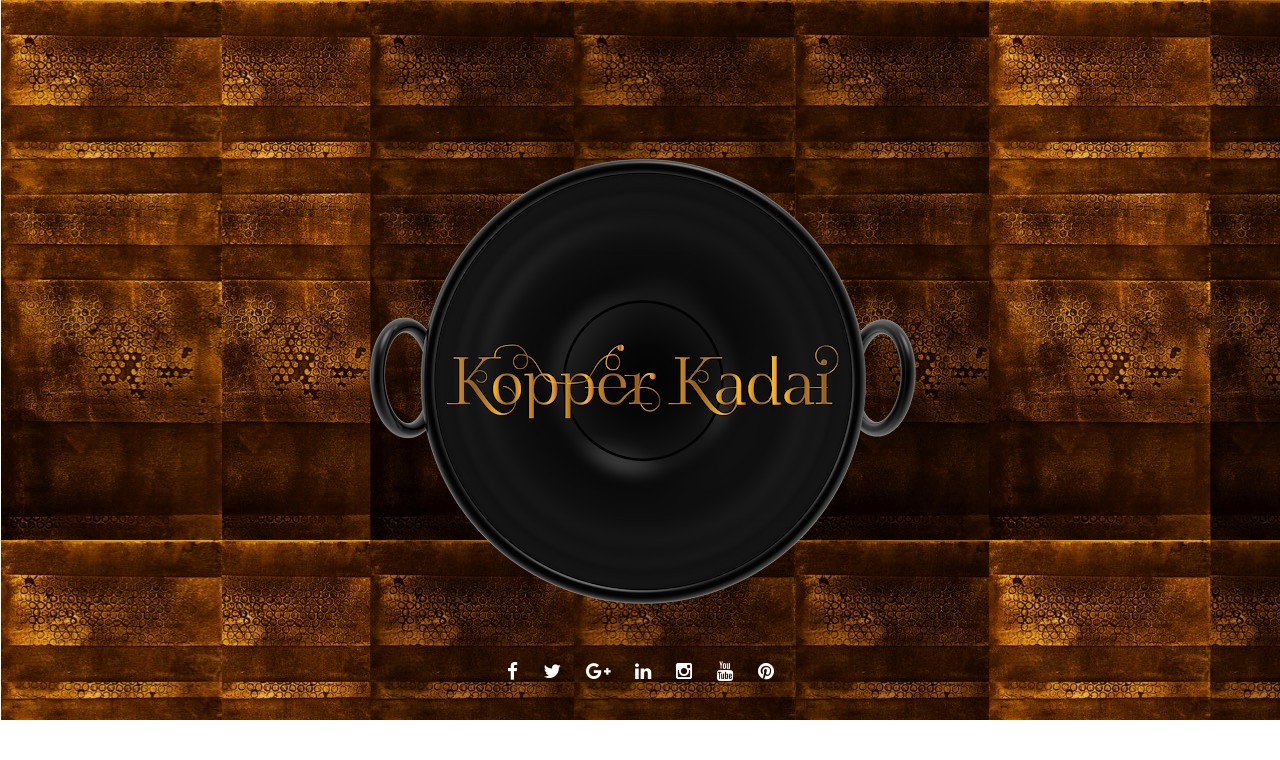

--- FILE ---
content_type: text/html; charset=UTF-8
request_url: https://kopperkadai.blogspot.com/2016/07/delhis-flavour-now-in-heart-of-bangalore.html
body_size: 24492
content:
<!DOCTYPE html>
<html dir='ltr' lang='en-US' xmlns='http://www.w3.org/1999/xhtml' xmlns:b='http://www.google.com/2005/gml/b' xmlns:data='http://www.google.com/2005/gml/data' xmlns:expr='http://www.google.com/2005/gml/expr'>
<head>
<link href='https://www.blogger.com/static/v1/widgets/2944754296-widget_css_bundle.css' rel='stylesheet' type='text/css'/>
<meta charset='UTF-8'/>
<meta content='width=device-width, initial-scale=1, maximum-scale=1' name='viewport'/>
<meta content='text/html; charset=UTF-8' http-equiv='Content-Type'/>
<meta content='blogger' name='generator'/>
<link href='https://kopperkadai.blogspot.com/favicon.ico' rel='icon' type='image/x-icon'/>
<link href='http://kopperkadai.blogspot.com/2016/07/delhis-flavour-now-in-heart-of-bangalore.html' rel='canonical'/>
<link rel="alternate" type="application/atom+xml" title="Kopper Kadai - Atom" href="https://kopperkadai.blogspot.com/feeds/posts/default" />
<link rel="alternate" type="application/rss+xml" title="Kopper Kadai - RSS" href="https://kopperkadai.blogspot.com/feeds/posts/default?alt=rss" />
<link rel="service.post" type="application/atom+xml" title="Kopper Kadai - Atom" href="https://www.blogger.com/feeds/6723606461887202164/posts/default" />

<link rel="alternate" type="application/atom+xml" title="Kopper Kadai - Atom" href="https://kopperkadai.blogspot.com/feeds/2951041264532132114/comments/default" />
<!--Can't find substitution for tag [blog.ieCssRetrofitLinks]-->
<link href='https://blogger.googleusercontent.com/img/b/R29vZ2xl/AVvXsEgikeIL-GsB2K-GeKRLXXym_ppeRzg_wkwJRGHM96z1UifOGMJNOy1tIPeqCXRSNh0u6d66usfIV3_9sP3kOjS-reaJ2crO-CjgqEg1ecYrekgZMqvpAW0pWdBcXY5f-GYRjMpRElcxZuvb/s640/13626582_616912738488754_1156872438926933546_n.png' rel='image_src'/>
<meta content='http://kopperkadai.blogspot.com/2016/07/delhis-flavour-now-in-heart-of-bangalore.html' property='og:url'/>
<meta content='Delhi&#39;s flavour now in the heart of Bangalore!' property='og:title'/>
<meta content='Kopper Kadai, one stop destination for all your kebab and Kurry cravings...' property='og:description'/>
<meta content='https://blogger.googleusercontent.com/img/b/R29vZ2xl/AVvXsEgikeIL-GsB2K-GeKRLXXym_ppeRzg_wkwJRGHM96z1UifOGMJNOy1tIPeqCXRSNh0u6d66usfIV3_9sP3kOjS-reaJ2crO-CjgqEg1ecYrekgZMqvpAW0pWdBcXY5f-GYRjMpRElcxZuvb/w1200-h630-p-k-no-nu/13626582_616912738488754_1156872438926933546_n.png' property='og:image'/>
<link href='https://fonts.googleapis.com/css?family=Roboto+Slab:400,300,700&subset=latin,latin-ext' rel='stylesheet' type='text/css'/>
<link href='https://maxcdn.bootstrapcdn.com/font-awesome/4.5.0/css/font-awesome.min.css' rel='stylesheet'/>
<meta content='https://blogger.googleusercontent.com/img/b/R29vZ2xl/AVvXsEgikeIL-GsB2K-GeKRLXXym_ppeRzg_wkwJRGHM96z1UifOGMJNOy1tIPeqCXRSNh0u6d66usfIV3_9sP3kOjS-reaJ2crO-CjgqEg1ecYrekgZMqvpAW0pWdBcXY5f-GYRjMpRElcxZuvb/s640/13626582_616912738488754_1156872438926933546_n.png' property='og:image'/>
<meta content='https://blogger.googleusercontent.com/img/b/R29vZ2xl/AVvXsEgikeIL-GsB2K-GeKRLXXym_ppeRzg_wkwJRGHM96z1UifOGMJNOy1tIPeqCXRSNh0u6d66usfIV3_9sP3kOjS-reaJ2crO-CjgqEg1ecYrekgZMqvpAW0pWdBcXY5f-GYRjMpRElcxZuvb/s640/13626582_616912738488754_1156872438926933546_n.png' name='twitter:image'/>
<meta content='article' property='og:type'/>
<meta content='Kopper Kadai' property='og:site_name'/>
<meta content='Delhi&#39;s flavour now in the heart of Bangalore!' name='description'/>
<meta content='Delhi&#39;s flavour now in the heart of Bangalore!' property='og:description'/>
<meta content='Delhi&#39;s flavour now in the heart of Bangalore!' name='twitter:description'/>
<meta content='Kopper Kadai: Delhi&#39;s flavour now in the heart of Bangalore!' property='og:title'/>
<meta content='Kopper Kadai: Delhi&#39;s flavour now in the heart of Bangalore!' name='twitter:title'/>
<meta content='http://kopperkadai.blogspot.com/2016/07/delhis-flavour-now-in-heart-of-bangalore.html' property='og:url'/>
<meta name='twitter:card' value='summary'/>
<!-- Social Media meta tag need customer customization -->
<meta content='Facebook App ID here' property='fb:app_id'/>
<meta content='Facebook Admin ID here' property='fb:admins'/>
<meta content='@username' name='twitter:site'/>
<meta content='@username' name='twitter:creator'/>
<!-- Google Authorship and Publisher Markup -->
<link href='https://plus.google.com/[Google+_Profile]/posts' rel='author'/>
<link href='https://plus.google.com/[Google+_Page_Profile]' rel='publisher'/>
<title>Delhi's flavour now in the heart of Bangalore! ~ Kopper Kadai</title>
<!--[if lt IE 9]> <script src="http://html5shim.googlecode.com/svn/trunk/html5.js"></script> <![endif]-->
<style type='text/css'>@font-face{font-family:'Josefin Sans';font-style:normal;font-weight:400;font-display:swap;src:url(//fonts.gstatic.com/s/josefinsans/v34/Qw3aZQNVED7rKGKxtqIqX5EUAnx4Vn8siqM7.woff2)format('woff2');unicode-range:U+0102-0103,U+0110-0111,U+0128-0129,U+0168-0169,U+01A0-01A1,U+01AF-01B0,U+0300-0301,U+0303-0304,U+0308-0309,U+0323,U+0329,U+1EA0-1EF9,U+20AB;}@font-face{font-family:'Josefin Sans';font-style:normal;font-weight:400;font-display:swap;src:url(//fonts.gstatic.com/s/josefinsans/v34/Qw3aZQNVED7rKGKxtqIqX5EUA3x4Vn8siqM7.woff2)format('woff2');unicode-range:U+0100-02BA,U+02BD-02C5,U+02C7-02CC,U+02CE-02D7,U+02DD-02FF,U+0304,U+0308,U+0329,U+1D00-1DBF,U+1E00-1E9F,U+1EF2-1EFF,U+2020,U+20A0-20AB,U+20AD-20C0,U+2113,U+2C60-2C7F,U+A720-A7FF;}@font-face{font-family:'Josefin Sans';font-style:normal;font-weight:400;font-display:swap;src:url(//fonts.gstatic.com/s/josefinsans/v34/Qw3aZQNVED7rKGKxtqIqX5EUDXx4Vn8sig.woff2)format('woff2');unicode-range:U+0000-00FF,U+0131,U+0152-0153,U+02BB-02BC,U+02C6,U+02DA,U+02DC,U+0304,U+0308,U+0329,U+2000-206F,U+20AC,U+2122,U+2191,U+2193,U+2212,U+2215,U+FEFF,U+FFFD;}@font-face{font-family:'Josefin Sans';font-style:normal;font-weight:700;font-display:swap;src:url(//fonts.gstatic.com/s/josefinsans/v34/Qw3aZQNVED7rKGKxtqIqX5EUAnx4Vn8siqM7.woff2)format('woff2');unicode-range:U+0102-0103,U+0110-0111,U+0128-0129,U+0168-0169,U+01A0-01A1,U+01AF-01B0,U+0300-0301,U+0303-0304,U+0308-0309,U+0323,U+0329,U+1EA0-1EF9,U+20AB;}@font-face{font-family:'Josefin Sans';font-style:normal;font-weight:700;font-display:swap;src:url(//fonts.gstatic.com/s/josefinsans/v34/Qw3aZQNVED7rKGKxtqIqX5EUA3x4Vn8siqM7.woff2)format('woff2');unicode-range:U+0100-02BA,U+02BD-02C5,U+02C7-02CC,U+02CE-02D7,U+02DD-02FF,U+0304,U+0308,U+0329,U+1D00-1DBF,U+1E00-1E9F,U+1EF2-1EFF,U+2020,U+20A0-20AB,U+20AD-20C0,U+2113,U+2C60-2C7F,U+A720-A7FF;}@font-face{font-family:'Josefin Sans';font-style:normal;font-weight:700;font-display:swap;src:url(//fonts.gstatic.com/s/josefinsans/v34/Qw3aZQNVED7rKGKxtqIqX5EUDXx4Vn8sig.woff2)format('woff2');unicode-range:U+0000-00FF,U+0131,U+0152-0153,U+02BB-02BC,U+02C6,U+02DA,U+02DC,U+0304,U+0308,U+0329,U+2000-206F,U+20AC,U+2122,U+2191,U+2193,U+2212,U+2215,U+FEFF,U+FFFD;}</style>
<style id='page-skin-1' type='text/css'><!--
/*
-----------------------------------------------
Blogger Template Style
Name:   Blogghiamo (Paid Version)
Author: Lasantha Bandara
URL 1:  http://www.premiumbloggertemplates.com/
URL 2:  http://www.bloggertipandtrick.net/
Theme URL: http://www.premiumbloggertemplates.com/blogghiamo-blogger-template/
Created:   October 2014
Updated:   December 2015
License : GNU General Public License v2 or later
This template is free for both personal and commercial use, But to satisfy the 'attribution' clause of the license, you are required to keep the footer links intact which provides due credit to its authors.
----------------------------------------------- */
body#layout ul{list-style-type:none;list-style:none}
body#layout ul li{list-style-type:none;list-style:none}
body#layout #headerbwrap {height:auto;}
body#layout #content {}
/* Variable definitions
====================
<Variable name="body.background.color" description="Body Background Color" type="color" default="#f0f0f0">
<Variable name="keycolor" description="Main Color" type="color" default="#f7c322">
<Variable name="body.background" description="Body Background" type="background" color="#ffffff" default="$(color) url() repeat scroll top left">
<Variable name="textcolor" description="Main Text Color"
type="color" default="#404040">
<Variable name="linkcolor" description="Main Link Color"
type="color" default="#404040">
<Variable name="linkhovercolor" description="Main Link Hover Color"
type="color" default="#f7c322">
<Variable name="contentbgcolor" description="Content Background Color"
type="color" default="#ffffff">
<Variable name="sidetitlecolor" description="Sidebar Title Color"
type="color" default="#ffffff">
<Variable name="menucolor" description="Menu Link Color"
type="color" default="#ffffff">
<Variable name="menuhcolor" description="Menu Link Hover Color"
type="color" default="#ffffff">
<Variable name="bodyfont" description="Body Font"
type="font" default="normal normal 15px 'Roboto Slab', Arial, Helvetica, sans-serif">
<Variable name="sitetitlefont" description="Site Title Font"
type="font" default="normal bold 60px 'Roboto Slab', Arial, Helvetica, sans-serif">
<Variable name="sitedescfont" description="Site Description Font"
type="font" default="normal normal 20px 'Roboto Slab', Arial, Helvetica, sans-serif">
<Variable name="headingonefont" description="General Heading 1 Font"
type="font" default="normal bold 33px 'Roboto Slab', Arial, Helvetica, sans-serif">
<Variable name="headingtwofont" description="General Heading 2 Font"
type="font" default="normal bold 25px 'Roboto Slab', Arial, Helvetica, sans-serif">
<Variable name="headingthreefont" description="General Heading 3 Font"
type="font" default="normal bold 20px 'Roboto Slab', Arial, Helvetica, sans-serif">
<Variable name="headingfourfont" description="General Heading 4 Font"
type="font" default="normal bold 18px 'Roboto Slab', Arial, Helvetica, sans-serif">
<Variable name="headingfivefont" description="General Heading 5 Font"
type="font" default="normal bold 13px 'Roboto Slab', Arial, Helvetica, sans-serif">
<Variable name="headingsixfont" description="General Heading 6 Font"
type="font" default="normal bold 10px 'Roboto Slab', Arial, Helvetica, sans-serif">
<Variable name="startSide" description="Side where text starts in blog language"
type="automatic" default="left">
<Variable name="endSide" description="Side where text ends in blog language"
type="automatic" default="right">
*/
/* Use this with templates/template-twocol.html */
.section, .widget {
margin:0;
padding:0;
}
/*--------------------------------------------------------------
1.0 Reset
--------------------------------------------------------------*/
html, body, div, span, applet, object, iframe,
h1, h2, h3, h4, h5, h6, p, blockquote, pre,
a, abbr, acronym, address, big, cite, code,
del, dfn, em, font, ins, kbd, q, s, samp,
small, strike, strong, sub, sup, tt, var,
dl, dt, dd, ol, ul, li,
fieldset, form, label, legend,
table, caption, tbody, tfoot, thead, tr, th, td {
border: 0;
font-family: inherit;
font-size: 100%;
font-style: inherit;
font-weight: inherit;
margin: 0;
outline: 0;
padding: 0;
vertical-align: baseline;
}
html {
font-size: 62.5%; /* Corrects text resizing oddly in IE6/7 when body font-size is set using em units http://clagnut.com/blog/348/#c790 */
overflow-y: scroll; /* Keeps page centered in all browsers regardless of content height */
-webkit-text-size-adjust: 100%; /* Prevents iOS text size adjust after orientation change, without disabling user zoom */
-ms-text-size-adjust:     100%; /* www.456bereastreet.com/archive/201012/controlling_text_size_in_safari_for_ios_without_disabling_user_zoom/ */
}
*,
*:before,
*:after { /* apply a natural box layout model to all elements; see http://www.paulirish.com/2012/box-sizing-border-box-ftw/ */
-webkit-box-sizing: border-box; /* Not needed for modern webkit but still used by Blackberry Browser 7.0; see http://caniuse.com/#search=box-sizing */
-moz-box-sizing:    border-box; /* Still needed for Firefox 28; see http://caniuse.com/#search=box-sizing */
box-sizing:         border-box;
}
body {
background: #ffffff url(//4.bp.blogspot.com/-avk1WLg_BnY/V4LZALaLzEI/AAAAAAAAAoE/UoHeC03fH3cKdJUPrkgEilFWXJKEIQ8rgCK4B/s0/Untitled.jpg) repeat scroll top left;
}
article,
aside,
details,
figcaption,
figure,
footer,
header,
main,
nav,
section {
display: block;
}
ol,
ul {
list-style: none;
}
table { /* tables still need 'cellspacing="0"' in the markup */
border-collapse: separate;
border-spacing: 0;
}
caption,
th,
td {
font-weight: normal;
text-align: left;
}
blockquote:before,
blockquote:after,
q:before,
q:after {
content: "";
}
blockquote,
q {
quotes: "" "";
}
a:focus {
outline: thin dotted;
}
a:hover,
a:active {
outline: 0;
}
a img {
border: 0;
}
/*--------------------------------------------------------------
2.0 Typography
--------------------------------------------------------------*/
body,
button,
input,
select,
textarea {
color: #ffffff;
font:normal bold 19px Josefin Sans;
line-height: 2;
}
.smallpartpbt {
font-size: 80%;
line-height: 1.5;
text-transform: uppercase;
}
h1 {font: normal bold 26px Josefin Sans;}
h2 {font: normal bold 29px Josefin Sans;}
h3 {font: normal bold 29px Josefin Sans;}
h4 {font: normal bold 18px Josefin Sans;}
h5 {font: normal bold 13px Josefin Sans;}
h6 {font: normal bold 14px Josefin Sans;}
h1,
h2,
h3,
h4,
h5,
h6 {
clear: both;
text-rendering: optimizeLegibility;
line-height: 1.3;
}
p {
margin-bottom: 1.5em;
}
b,
strong {
font-weight: bold;
}
dfn,
cite,
em,
i {
font-style: italic;
}
blockquote {
display: block;
padding: 1.5em 1.5em 1.5em 3.5em;
margin: 0 0 1.5em;
position: relative;
border-left: 5px solid #a15229;
border-right: 2px solid #a15229;
}
blockquote::before {
content: "\201C";
font-size: 60px;
line-height: 1;
font-weight: bold;
position: absolute;
left: 10px;
top: 10px;
}
address {
margin: 0 0 1.5em;
}
pre {
background: #eee;
font-family: "Courier 10 Pitch", Courier, monospace;
font-size: 15px;
font-size: 1.5rem;
line-height: 1.6;
margin-bottom: 1.6em;
max-width: 100%;
overflow: auto;
padding: 1.6em;
}
code,
kbd,
tt,
var {
font: 15px Monaco, Consolas, "Andale Mono", "DejaVu Sans Mono", monospace;
}
code {
display: block;
background: rgba(0,0,0,.05);
padding: 0.5em;
text-align: left;
border-radius: 2px;
}
abbr,
acronym {
border-bottom: 1px dotted #666;
cursor: help;
}
mark,
ins {
background: #fff9c0;
text-decoration: none;
}
sup,
sub {
font-size: 75%;
height: 0;
line-height: 0;
position: relative;
vertical-align: baseline;
}
sup {
bottom: 1ex;
}
sub {
top: .5ex;
}
small {
font-size: 75%;
}
big {
font-size: 125%;
}
/*--------------------------------------------------------------
3.0 Elements
--------------------------------------------------------------*/
hr {
background-color: #ccc;
border: 0;
height: 1px;
margin-bottom: 1.5em;
}
ul,
ol {
margin: 0 0 1.5em 3em;
}
ul {
list-style: disc;
}
ol {
list-style: decimal;
}
li > ul,
li > ol {
margin-bottom: 0;
margin-left: 1.5em;
}
dt {
font-weight: bold;
}
dd {
margin: 0 1.5em 1.5em;
}
img {
height: auto; /* Make sure images are scaled correctly. */
max-width: 100%; /* Adhere to container width. */
}
figure {
margin: 0;
}
table {
margin: 0 0 1.5em;
width: 100%;
}
th {
font-weight: bold;
}
/*--------------------------------------------------------------
4.0 Forms
--------------------------------------------------------------*/
button,
input,
select,
textarea {
font-size: 100%; /* Corrects font size not being inherited in all browsers */
margin: 0; /* Addresses margins set differently in IE6/7, F3/4, S5, Chrome */
vertical-align: baseline; /* Improves appearance and consistency in all browsers */
}
button,
input[type="button"],
input[type="reset"],
input[type="submit"] {
outline: none;
border: 1px solid transparent;
border-radius: 2px;
background: #a15229;
color: #ffffff;
cursor: pointer; /* Improves usability and consistency of cursor style between image-type 'input' and others */
-webkit-appearance: none; /* Corrects inability to style clickable 'input' types in iOS */
font-size: 12px;
font-size: 1.2rem;
line-height: 1.5;
text-transform: uppercase;
padding: 4px 8px;
-o-transition: all .7s ease-in-out;
-moz-transition: all .7s ease-in-out;
-webkit-transition: all .7s ease-in-out;
transition: all .7s ease-in-out;
}
button:hover,
input[type="button"]:hover,
input[type="reset"]:hover,
input[type="submit"]:hover {
border: 1px solid #a15229;
color: #a15229;
background: transparent;
-o-transition: all 0s ease-in-out;
-moz-transition: all 0s ease-in-out;
-webkit-transition: all 0s ease-in-out;
transition: all 0s ease-in-out;
}
input[type="checkbox"],
input[type="radio"] {
padding: 0; /* Addresses excess padding in IE8/9 */
}
input[type="search"] {
-webkit-appearance: none; /* Addresses appearance set to searchfield in S5, Chrome */
}
input[type="search"]::-webkit-search-decoration { /* Corrects inner padding displayed oddly in S5, Chrome on OSX */
-webkit-appearance: none;
}
button::-moz-focus-inner,
input::-moz-focus-inner { /* Corrects inner padding and border displayed oddly in FF3/4 www.sitepen.com/blog/2008/05/14/the-devils-in-the-details-fixing-dojos-toolbar-buttons/ */
border: 0;
padding: 0;
}
input[type="text"],
input[type="email"],
input[type="url"],
input[type="password"],
input[type="search"],
textarea {
border: 1px solid rgba(0,0,0,.05);
background: rgba(0,0,0,.05);
border-radius: 2px;
outline: none;
-o-transition: all .7s ease-in-out;
-moz-transition: all .7s ease-in-out;
-webkit-transition: all .7s ease-in-out;
transition: all .7s ease-in-out;
}
input[type="text"]:focus,
input[type="email"]:focus,
input[type="url"]:focus,
input[type="password"]:focus,
input[type="search"]:focus,
textarea:focus {
border: 1px solid #a15229;
-o-transition: all 0s ease-in-out;
-moz-transition: all 0s ease-in-out;
-webkit-transition: all 0s ease-in-out;
transition: all 0s ease-in-out;
}
input[type="text"],
input[type="email"],
input[type="url"],
input[type="password"],
input[type="search"] {
padding: 4px;
}
textarea {
overflow: auto; /* Removes default vertical scrollbar in IE6/7/8/9 */
padding-left: 4px;
vertical-align: top; /* Improves readability and alignment in all browsers */
width: 100%;
}
/*--------------------------------------------------------------
5.0 Navigation
--------------------------------------------------------------*/
/*--------------------------------------------------------------
5.1 Links
--------------------------------------------------------------*/
a {
color: #ffffff;
text-decoration: none;
-o-transition: all .7s ease-in-out;
-moz-transition: all .7s ease-in-out;
-webkit-transition: all .7s ease-in-out;
transition: all .7s ease-in-out;
}
a:hover,
a:focus,
a:active {
color: #2977a1;
-o-transition: all 0s ease-in-out;
-moz-transition: all 0s ease-in-out;
-webkit-transition: all 0s ease-in-out;
transition: all 0s ease-in-out;
}
/*--------------------------------------------------------------
5.2 Menus
--------------------------------------------------------------*/
.main-navigationpbt{clear:both;display:block;float:left;width:100%;background:#a15229;margin-bottom:1em;}
.main-navigationpbt ul{list-style:none;margin:0;padding-left:0;}
.main-navigationpbt li{float:left;position:relative;}
.main-navigationpbt li:last-child{border-right:0;}
.main-navigationpbt ul li .indicator{position:absolute;right:7px;top:28px;font-family:'FontAwesome';font-size:12px;line-height:1;color:#ffffff;}
.main-navigationpbt ul ul li .indicator{top:22px;}
.main-navigationpbt ul li .indicator:before{content:"\f0d7";}
.main-navigationpbt ul ul li .indicator:before{content:"\f0da";}
.main-navigationpbt a{display:block;text-decoration:none;padding:2em;color:#ffffff;-o-transition:all .3s ease-in-out;-moz-transition:all .3s ease-in-out;-webkit-transition:all .3s ease-in-out;transition:all .3s ease-in-out;}
.main-navigationpbt a:hover{color:#000000;}
.main-navigationpbt ul ul{background:#a15229;float:left;position:absolute;top:5.5em;left:auto;z-index:99999;visibility:hidden;opacity:0;transition:visibility 0s linear 0.3s,opacity 0.3s linear;}
.main-navigationpbt ul ul ul{left:100%;top:0;visibility:hidden;opacity:0;transition:visibility 0s linear 0.3s,opacity 0.3s linear;}
.main-navigationpbt ul ul a{width:200px;padding:1.5em;}
.main-navigationpbt ul ul li{}
.main-navigationpbt li:hover > a{}
.main-navigationpbt ul ul:hover > a{}
.main-navigationpbt ul ul a:hover{}
.main-navigationpbt ul li:hover > ul{visibility:visible;opacity:1;transition-delay:0s;}
.main-navigationpbt ul ul li:hover > ul{visibility:visible;opacity:1;transition-delay:0s;}
.main-navigationpbt .current_page_item a,.main-navigationpbt .current-menu-item a{}
.main-navigationpbt ul li:hover > a,.main-navigationpbt li.current-menu-item > a,.main-navigationpbt li.current-menu-parent > a,.main-navigationpbt li.current-page-ancestor > a,.main-navigationpbt .current_page_item > a{background:rgba(0,0,0,.03);}
/* Small menu */
.menu-togglepbt{display:none;}
@media screen and (max-width: 856px) {
.menu-togglepbt,.main-navigationpbt.toggled .nav-menu{display:block;}
.main-navigationpbt ul{display:none;}
.menu-togglepbt,.main-navigationpbt.toggled .nav-menu{display:block;width:100%;border-radius:2px;text-align:left;float:left;padding:1.5em;}
.main-navigationpbt.toggled .nav-menu{padding:0 1.5em 1.5em;}
.main-navigationpbt.toggled .nav-menu ul{display:block;left:auto;position:relative;top:0;border-bottom:0;padding-left:5%;width:100%;opacity:1;visibility:visible;}
.main-navigationpbt.toggled ul ul a{font-size:100%;width:100%;}
.menu-togglepbt:hover{color:#ffffff;}
.menu-togglepbt i{float:right;}
.main-navigationpbt li{width:100%;}
.main-navigationpbt a{border-bottom:1px solid rgba(0,0,0,.05);padding:1.5em;}
}
/*--------------------------------------------------------------
6.0 Accessibility
--------------------------------------------------------------*/
/* Text meant only for screen readers */
.screen-reader-textpbt {
clip: rect(1px, 1px, 1px, 1px);
position: absolute !important;
height: 1px;
width: 1px;
overflow: hidden;
}
.screen-reader-textpbt:hover,
.screen-reader-textpbt:active,
.screen-reader-textpbt:focus {
background-color: #f1f1f1;
-webkit-border-radius: 3px;
-moz-border-radius: 3px;
border-radius: 3px;
-webkit-box-shadow: 0 0 2px 2px rgba(0, 0, 0, 0.6);
-moz-box-shadow: 0 0 2px 2px rgba(0, 0, 0, 0.6);
box-shadow: 0 0 2px 2px rgba(0, 0, 0, 0.6);
clip: auto !important;
color: #21759b;
display: block;
font-size: 14px;
font-weight: bold;
height: auto;
left: 5px;
line-height: normal;
padding: 15px 23px 14px;
text-decoration: none;
top: 5px;
width: auto;
z-index: 100000; /* Above WP toolbar */
}
/*--------------------------------------------------------------
8.0 Clearings
--------------------------------------------------------------*/
.clearpbt:before,
.clearpbt:after,
.entry-content:before,
.entry-content:after,
.site-headerpbt:before,
.site-headerpbt:after,
.site-contentpbt:before,
.site-contentpbt:after,
.site-footerpbt:before,
.site-footerpbt:after {
content: "";
display: table;
}
.clearpbt:after,
.entry-content:after,
.site-headerpbt:after,
.site-contentpbt:after,
.site-footerpbt:after {
clear: both;
}
/*--------------------------------------------------------------
9.0 Widgets
--------------------------------------------------------------*/
.widget-areapbt .widget{margin:0 0 1em;padding:3em 1.5em;position:relative;}
.widget-titlepbt{background:#a15229;margin-bottom:1.5em;color:#ffffff;border-radius:2px;position:relative;margin-right:-3em;}
.widget-titlepbt:before{content:"";position:absolute;border-top:1.5em solid #a15229;border-right:1.5em solid transparent;right:0;bottom:-1.4em;}
.widget-titlepbt:after{content:"";position:absolute;border-top:1.5em solid rgba(0,0,0,.1);border-right:1.5em solid transparent;right:0;}
.widget-titlepbt h2{font-weight:300;padding:8px 12px;}
.widget-titlepbt h3{font-weight:300;padding:8px 12px;}
.widget-titlepbt h2,.widget-titlepbt h3,.entry-title{letter-spacing:-1px;text-align:center;}
.widget-areapbt .widget ul{margin:0;padding:0;list-style-type:none;}
.widget-areapbt .widget ul li{border-bottom:1px solid rgba(0,0,0,.05);padding:0.5em 0;}
/* Make sure select elements fit in widgets */
.widget select {max-width:100%;}
/* Search widget */
.widget_search .search-submitpbt {display:none;}
/*--------------------------------------------------------------
10.0 Content
--------------------------------------------------------------*/
.spacerightpbt{padding-right:5px;}
.spaceleftpbt{padding-left:5px;}
#pagepbt{max-width:1140px;margin:2em auto;}
.site-titlepbt{font:normal bold 90px Josefin Sans;text-shadow:4px 3px 0 #ffffff,9px 8px 0 rgba(0,0,0,0.1);letter-spacing:-2px;}
.site-descriptionpbt{font:normal normal 26px Josefin Sans;font-weight:300;margin-top:0.5em;letter-spacing:-1px;}
.sociallinepbt{margin-top:0.5em;}
.sociallinepbt a{padding:0.5em;}
.top-search.active{color:#a15229;}
.topsearchformpbt{display:none;margin-top:0.5em;}
.topsearchformpbt input[type="search"]{width:100%;-webkit-box-sizing:border-box;-moz-box-sizing:border-box;box-sizing:border-box;border:0;text-align:center;}
.topsearchformpbt input[type="search"]:focus{border:0;}
.thetoppbt{text-align:center;}
.thetoppbt,footer.site-footerpbt,.hentry,.widget-areapbt .widget,#totoppbt{background:rgba(0, 0, 0, 0);-webkit-box-shadow:3px 3px 0 rgba(0,0,0,0.05);-moz-box-shadow:3px 3px 0 rgba(0,0,0,0.05);box-shadow:3px 3px 0 rgba(0,0,0,0.05);-webkit-border-radius:2px;-moz-border-radius:2px;border-radius:2px;}
.thetoppbt{padding:3em 5em;margin-bottom:1em;}
#primarypbt.content-areapbt{float:left;width:70%;padding-right:1em;}
#secondarypbt.widget-areapbt{float:left;width:30%;}
footer.site-footerpbt{padding:3em 5em;}
.entry-metapbt{text-align:center;}
.post-title.entry-title{margin-bottom:15px;}
.entry-metapbt .spanpbt{margin-right:10px;}
.site-infopbt{text-align:center;text-transform:none;}
.site-infopbt a{font-weight:700;}
#totoppbt:hover{text-decoration:none;}
#totoppbt{display:none;position:fixed;bottom:2em;right:1.5em;width:4rem;height:4rem;line-height:4rem;text-decoration:none;text-align:center;cursor:pointer;-o-transition:border .3s ease-in-out;-moz-transition:border .3s ease-in-out;-webkit-transition:border .3s ease-in-out;transition:border .3s ease-in-out;}
/*--------------------------------------------------------------
10.1 Posts and pages
--------------------------------------------------------------*/
.hentry{margin:0 0 1em;padding:2.5em 2em 2em;}
.entry-header,.entry-footerpbt{padding:0 0;}
.entry-content{margin:1.5em 0 0;background:rgba(0, 0, 0, 0);position:relative;padding:1em 0 0;border-radius:2px;}
.entry-content{border-bottom:0 solid rgba(0,0,0,.05);margin:1em 0;}
.entry-content a{text-decoration:underline;}
.readmorepbt{float:right;margin-top:3px;}
a.more-linkpbt {text-decoration:none;}
/*--------------------------------------------------------------
12.0 Media
--------------------------------------------------------------*/
/* Make sure embeds and iframes fit their containers */
embed,iframe,object{max-width:100%;}
@media all and (max-width: 1200px) {
#pagepbt{max-width:985px;}
}
@media all and (max-width: 1047px) {
body{margin:0 1.5em;}
#pagepbt{max-width:750px;margin:1.5em auto;}
.widget-titlepbt{margin-right:0;margin-left:0;}
.widget-titlepbt:before,.widget-titlepbt:after{content:none;}
#primarypbt.content-areapbt,#secondarypbt.widget-areapbt{float:none;width:100%;padding:0;}
#secondarypbt{-webkit-column-count:2;-webkit-column-gap:15px;-moz-column-count:2;-moz-column-gap:15px;column-count:2;column-gap:15px;}
#secondarypbt .widget-areapbt .widget{-webkit-column-break-inside:avoid;-moz-column-break-inside:avoid;column-break-inside:avoid;}
.site-titlepbt{font-size:50px;}
}
@media all and (max-width: 855px) {
body{margin:0 0.5em;}
#pagepbt{max-width:445px;margin:0.5em auto;}
h1{font-size:25px;}
h2{font-size:23px;}
h3{font-size:18px;}
h4{font-size:15px;}
h5{font-size:13px;}
h6{font-size:10px;}
#secondarypbt{-webkit-column-count:auto;-webkit-column-gap:initial;-moz-column-count:auto;-moz-column-gap:initial;column-count:auto;column-gap:initial;}
#secondarypbt .widget-areapbt .widget{-webkit-column-break-inside:initial;-moz-column-break-inside:initial;column-break-inside:initial;}
.thetoppbt{padding:1.5em 0.5em;}
.hentry,footer.site-footerpbt,.widget-areapbt .widget{padding:1.5em 0.5em;}
.thetoppbt{padding:1.5em 0.5em;}
.entry-content{padding:1em 1em 0;}
.site-titlepbt{font-size:40px;}
.sociallinepbt a{padding:0.3em;}
.readmorepbt{float:none;margin-top:5px;text-align:center;}
}
@media all and (max-width: 479px) {
#pagepbt{max-width:297px;}
.entry-metapbt > .spanpbt{display:block;}
}
h2.date-header{margin:10px 0;display:none;}
.main .widget{margin:0 0 5px;padding:0 0 2px;}
.main .Blog{border-bottom-width:0;}
#header .description{}
#comments{padding:25px;margin-bottom:20px;background:rgba(0, 0, 0, 0);}
#comments h4{font-size:22px;margin-top:15px;margin-bottom:10px;}
#comments ol{margin-left:0;}
.deleted-comment{font-style:italic;color:gray;}
#blog-pager-newer-link{float:left;}
#blog-pager-older-link{float:right;}
#blog-pager{text-align:center;padding:5px;margin:10px 0;}
.feed-links{clear:both;}
.comment-form{}
#navbar-iframe{height:0;visibility:hidden;display:none;}
.author-profile{background:#f6f6f6;border:1px solid #eee;margin:5px 0 10px 0;padding:8px;overflow:hidden;}
.author-profile img{border:1px solid #ddd;float:left;margin-right:10px;}
.post-iconspbt{margin:5px 0 0 0;padding:0;}
.post-locationpbt{margin:5px 0;padding:0;}
.related-postbwrap{margin:10px auto 0;}
.related-postbwrap h4{font-weight:bold;margin:15px 0 10px 0;}
.related-post-style-2,.related-post-style-2 li{list-style:none;margin:0;padding:0;}
.related-post-style-2 li{border-top:0 solid #eee;overflow:hidden;padding:10px 0;}
.related-post-style-2 li:first-child{border-top:none;}
.related-post-style-2 .related-post-item-thumbnail{width:80px;height:80px;max-width:none;max-height:none;background-color:transparent;border:none;float:left;margin:2px 10px 0 0;padding:0;}
.related-post-style-2 .related-post-item-title{font-weight:normal;font-size:100%;}
.related-post-style-2 .related-post-item-summary{display:block;}
.pbtsharethisbutt{overflow:hidden;padding:10px 0 5px;margin:0;text-align:center;}
.pbtsharethisbutt a{padding:0 10px;display:inline-block;text-decoration:none;}
.pbtsharethisbutt a:hover{}
.separator a[style="margin-left: 1em; margin-right: 1em;"] {margin-left: auto!important;margin-right: auto!important;}
.separator a[style="clear: left; float: left; margin-bottom: 1em; margin-right: 1em;"] {clear: none !important; float: none !important; margin-bottom: 0em !important; margin-right: 0em !important;}
.separator a[style="clear: left; float: left; margin-bottom: 1em; margin-right: 1em;"] img {float: left !important; margin: 0px 10px 10px 0px;}
.separator a[style="clear: right; float: right; margin-bottom: 1em; margin-left: 1em;"] {clear: none !important; float: none !important; margin-bottom: 0em !important; margin-left: 0em !important;}
.separator a[style="clear: right; float: right; margin-bottom: 1em; margin-left: 1em;"] img {float: right !important; margin: 0px 0px 10px 10px;}
.PopularPosts .widget-content ul li{padding:6px 0;}
.reaction-buttons table{border:none;margin-bottom:5px;}
.reaction-buttons table,.reaction-buttons td{border:none!important;}
.pbtthumbimg{float:left;margin:0 10px 5px 0;padding:4px;border:0 solid #eee;background:none;width:200px;height:auto;}

--></style>
<script src='https://ajax.googleapis.com/ajax/libs/jquery/1.11.3/jquery.min.js' type='text/javascript'></script>
<script type='text/javascript'>
//<![CDATA[

/*! jQuery Migrate v1.2.1 | (c) 2005, 2013 jQuery Foundation, Inc. and other contributors | jquery.org/license */
jQuery.migrateMute===void 0&&(jQuery.migrateMute=!0),function(e,t,n){function r(n){var r=t.console;i[n]||(i[n]=!0,e.migrateWarnings.push(n),r&&r.warn&&!e.migrateMute&&(r.warn("JQMIGRATE: "+n),e.migrateTrace&&r.trace&&r.trace()))}function a(t,a,i,o){if(Object.defineProperty)try{return Object.defineProperty(t,a,{configurable:!0,enumerable:!0,get:function(){return r(o),i},set:function(e){r(o),i=e}}),n}catch(s){}e._definePropertyBroken=!0,t[a]=i}var i={};e.migrateWarnings=[],!e.migrateMute&&t.console&&t.console.log&&t.console.log("JQMIGRATE: Logging is active"),e.migrateTrace===n&&(e.migrateTrace=!0),e.migrateReset=function(){i={},e.migrateWarnings.length=0},"BackCompat"===document.compatMode&&r("jQuery is not compatible with Quirks Mode");var o=e("<input/>",{size:1}).attr("size")&&e.attrFn,s=e.attr,u=e.attrHooks.value&&e.attrHooks.value.get||function(){return null},c=e.attrHooks.value&&e.attrHooks.value.set||function(){return n},l=/^(?:input|button)$/i,d=/^[238]$/,p=/^(?:autofocus|autoplay|async|checked|controls|defer|disabled|hidden|loop|multiple|open|readonly|required|scoped|selected)$/i,f=/^(?:checked|selected)$/i;a(e,"attrFn",o||{},"jQuery.attrFn is deprecated"),e.attr=function(t,a,i,u){var c=a.toLowerCase(),g=t&&t.nodeType;return u&&(4>s.length&&r("jQuery.fn.attr( props, pass ) is deprecated"),t&&!d.test(g)&&(o?a in o:e.isFunction(e.fn[a])))?e(t)[a](i):("type"===a&&i!==n&&l.test(t.nodeName)&&t.parentNode&&r("Can't change the 'type' of an input or button in IE 6/7/8"),!e.attrHooks[c]&&p.test(c)&&(e.attrHooks[c]={get:function(t,r){var a,i=e.prop(t,r);return i===!0||"boolean"!=typeof i&&(a=t.getAttributeNode(r))&&a.nodeValue!==!1?r.toLowerCase():n},set:function(t,n,r){var a;return n===!1?e.removeAttr(t,r):(a=e.propFix[r]||r,a in t&&(t[a]=!0),t.setAttribute(r,r.toLowerCase())),r}},f.test(c)&&r("jQuery.fn.attr('"+c+"') may use property instead of attribute")),s.call(e,t,a,i))},e.attrHooks.value={get:function(e,t){var n=(e.nodeName||"").toLowerCase();return"button"===n?u.apply(this,arguments):("input"!==n&&"option"!==n&&r("jQuery.fn.attr('value') no longer gets properties"),t in e?e.value:null)},set:function(e,t){var a=(e.nodeName||"").toLowerCase();return"button"===a?c.apply(this,arguments):("input"!==a&&"option"!==a&&r("jQuery.fn.attr('value', val) no longer sets properties"),e.value=t,n)}};var g,h,v=e.fn.init,m=e.parseJSON,y=/^([^<]*)(<[\w\W]+>)([^>]*)$/;e.fn.init=function(t,n,a){var i;return t&&"string"==typeof t&&!e.isPlainObject(n)&&(i=y.exec(e.trim(t)))&&i[0]&&("<"!==t.charAt(0)&&r("$(html) HTML strings must start with '<' character"),i[3]&&r("$(html) HTML text after last tag is ignored"),"#"===i[0].charAt(0)&&(r("HTML string cannot start with a '#' character"),e.error("JQMIGRATE: Invalid selector string (XSS)")),n&&n.context&&(n=n.context),e.parseHTML)?v.call(this,e.parseHTML(i[2],n,!0),n,a):v.apply(this,arguments)},e.fn.init.prototype=e.fn,e.parseJSON=function(e){return e||null===e?m.apply(this,arguments):(r("jQuery.parseJSON requires a valid JSON string"),null)},e.uaMatch=function(e){e=e.toLowerCase();var t=/(chrome)[ \/]([\w.]+)/.exec(e)||/(webkit)[ \/]([\w.]+)/.exec(e)||/(opera)(?:.*version|)[ \/]([\w.]+)/.exec(e)||/(msie) ([\w.]+)/.exec(e)||0>e.indexOf("compatible")&&/(mozilla)(?:.*? rv:([\w.]+)|)/.exec(e)||[];return{browser:t[1]||"",version:t[2]||"0"}},e.browser||(g=e.uaMatch(navigator.userAgent),h={},g.browser&&(h[g.browser]=!0,h.version=g.version),h.chrome?h.webkit=!0:h.webkit&&(h.safari=!0),e.browser=h),a(e,"browser",e.browser,"jQuery.browser is deprecated"),e.sub=function(){function t(e,n){return new t.fn.init(e,n)}e.extend(!0,t,this),t.superclass=this,t.fn=t.prototype=this(),t.fn.constructor=t,t.sub=this.sub,t.fn.init=function(r,a){return a&&a instanceof e&&!(a instanceof t)&&(a=t(a)),e.fn.init.call(this,r,a,n)},t.fn.init.prototype=t.fn;var n=t(document);return r("jQuery.sub() is deprecated"),t},e.ajaxSetup({converters:{"text json":e.parseJSON}});var b=e.fn.data;e.fn.data=function(t){var a,i,o=this[0];return!o||"events"!==t||1!==arguments.length||(a=e.data(o,t),i=e._data(o,t),a!==n&&a!==i||i===n)?b.apply(this,arguments):(r("Use of jQuery.fn.data('events') is deprecated"),i)};var j=/\/(java|ecma)script/i,w=e.fn.andSelf||e.fn.addBack;e.fn.andSelf=function(){return r("jQuery.fn.andSelf() replaced by jQuery.fn.addBack()"),w.apply(this,arguments)},e.clean||(e.clean=function(t,a,i,o){a=a||document,a=!a.nodeType&&a[0]||a,a=a.ownerDocument||a,r("jQuery.clean() is deprecated");var s,u,c,l,d=[];if(e.merge(d,e.buildFragment(t,a).childNodes),i)for(c=function(e){return!e.type||j.test(e.type)?o?o.push(e.parentNode?e.parentNode.removeChild(e):e):i.appendChild(e):n},s=0;null!=(u=d[s]);s++)e.nodeName(u,"script")&&c(u)||(i.appendChild(u),u.getElementsByTagName!==n&&(l=e.grep(e.merge([],u.getElementsByTagName("script")),c),d.splice.apply(d,[s+1,0].concat(l)),s+=l.length));return d});var Q=e.event.add,x=e.event.remove,k=e.event.trigger,N=e.fn.toggle,T=e.fn.live,M=e.fn.die,S="ajaxStart|ajaxStop|ajaxSend|ajaxComplete|ajaxError|ajaxSuccess",C=RegExp("\\b(?:"+S+")\\b"),H=/(?:^|\s)hover(\.\S+|)\b/,A=function(t){return"string"!=typeof t||e.event.special.hover?t:(H.test(t)&&r("'hover' pseudo-event is deprecated, use 'mouseenter mouseleave'"),t&&t.replace(H,"mouseenter$1 mouseleave$1"))};e.event.props&&"attrChange"!==e.event.props[0]&&e.event.props.unshift("attrChange","attrName","relatedNode","srcElement"),e.event.dispatch&&a(e.event,"handle",e.event.dispatch,"jQuery.event.handle is undocumented and deprecated"),e.event.add=function(e,t,n,a,i){e!==document&&C.test(t)&&r("AJAX events should be attached to document: "+t),Q.call(this,e,A(t||""),n,a,i)},e.event.remove=function(e,t,n,r,a){x.call(this,e,A(t)||"",n,r,a)},e.fn.error=function(){var e=Array.prototype.slice.call(arguments,0);return r("jQuery.fn.error() is deprecated"),e.splice(0,0,"error"),arguments.length?this.bind.apply(this,e):(this.triggerHandler.apply(this,e),this)},e.fn.toggle=function(t,n){if(!e.isFunction(t)||!e.isFunction(n))return N.apply(this,arguments);r("jQuery.fn.toggle(handler, handler...) is deprecated");var a=arguments,i=t.guid||e.guid++,o=0,s=function(n){var r=(e._data(this,"lastToggle"+t.guid)||0)%o;return e._data(this,"lastToggle"+t.guid,r+1),n.preventDefault(),a[r].apply(this,arguments)||!1};for(s.guid=i;a.length>o;)a[o++].guid=i;return this.click(s)},e.fn.live=function(t,n,a){return r("jQuery.fn.live() is deprecated"),T?T.apply(this,arguments):(e(this.context).on(t,this.selector,n,a),this)},e.fn.die=function(t,n){return r("jQuery.fn.die() is deprecated"),M?M.apply(this,arguments):(e(this.context).off(t,this.selector||"**",n),this)},e.event.trigger=function(e,t,n,a){return n||C.test(e)||r("Global events are undocumented and deprecated"),k.call(this,e,t,n||document,a)},e.each(S.split("|"),function(t,n){e.event.special[n]={setup:function(){var t=this;return t!==document&&(e.event.add(document,n+"."+e.guid,function(){e.event.trigger(n,null,t,!0)}),e._data(this,n,e.guid++)),!1},teardown:function(){return this!==document&&e.event.remove(document,n+"."+e._data(this,n)),!1}}})}(jQuery,window);

//]]>
</script>
<script type='text/javascript'>
//<![CDATA[

function showrecentcomments(json){for(var i=0;i<a_rc;i++){var b_rc=json.feed.entry[i];var c_rc;if(i==json.feed.entry.length)break;for(var k=0;k<b_rc.link.length;k++){if(b_rc.link[k].rel=='alternate'){c_rc=b_rc.link[k].href;break;}}c_rc=c_rc.replace("#","#comment-");var d_rc=c_rc.split("#");d_rc=d_rc[0];var e_rc=d_rc.split("/");e_rc=e_rc[5];e_rc=e_rc.split(".html");e_rc=e_rc[0];var f_rc=e_rc.replace(/-/g," ");f_rc=f_rc.link(d_rc);var g_rc=b_rc.published.$t;var h_rc=g_rc.substring(0,4);var i_rc=g_rc.substring(5,7);var j_rc=g_rc.substring(8,10);var k_rc=new Array();k_rc[1]="Jan";k_rc[2]="Feb";k_rc[3]="Mar";k_rc[4]="Apr";k_rc[5]="May";k_rc[6]="Jun";k_rc[7]="Jul";k_rc[8]="Aug";k_rc[9]="Sep";k_rc[10]="Oct";k_rc[11]="Nov";k_rc[12]="Dec";if("content" in b_rc){var l_rc=b_rc.content.$t;}else if("summary" in b_rc){var l_rc=b_rc.summary.$t;}else var l_rc="";var re=/<\S[^>]*>/g;l_rc=l_rc.replace(re,"");if(m_rc==true)document.write('On '+k_rc[parseInt(i_rc,10)]+' '+j_rc+' ');document.write('<a href="'+c_rc+'">'+b_rc.author[0].name.$t+'</a> commented');if(n_rc==true)document.write(' on '+f_rc);document.write(': ');if(l_rc.length<o_rc){document.write('<i>&#8220;');document.write(l_rc);document.write('&#8221;</i><br/><br/>');}else{document.write('<i>&#8220;');l_rc=l_rc.substring(0,o_rc);var p_rc=l_rc.lastIndexOf(" ");l_rc=l_rc.substring(0,p_rc);document.write(l_rc+'&hellip;&#8221;</i>');document.write('<br/><br/>');}}}

function rp(json){document.write('<ul>');for(var i=0;i<numposts;i++){document.write('<li>');var entry=json.feed.entry[i];var posttitle=entry.title.$t;var posturl;if(i==json.feed.entry.length)break;for(var k=0;k<entry.link.length;k++){if(entry.link[k].rel=='alternate'){posturl=entry.link[k].href;break}}posttitle=posttitle.link(posturl);var readmorelink="(more)";readmorelink=readmorelink.link(posturl);var postdate=entry.published.$t;var cdyear=postdate.substring(0,4);var cdmonth=postdate.substring(5,7);var cdday=postdate.substring(8,10);var monthnames=new Array();monthnames[1]="Jan";monthnames[2]="Feb";monthnames[3]="Mar";monthnames[4]="Apr";monthnames[5]="May";monthnames[6]="Jun";monthnames[7]="Jul";monthnames[8]="Aug";monthnames[9]="Sep";monthnames[10]="Oct";monthnames[11]="Nov";monthnames[12]="Dec";if("content"in entry){var postcontent=entry.content.$t}else if("summary"in entry){var postcontent=entry.summary.$t}else var postcontent="";var re=/<\S[^>]*>/g;postcontent=postcontent.replace(re,"");document.write(posttitle);if(showpostdate==true)document.write(' - '+monthnames[parseInt(cdmonth,10)]+' '+cdday);if(showpostsummary==true){if(postcontent.length<numchars){document.write(postcontent)}else{postcontent=postcontent.substring(0,numchars);var quoteEnd=postcontent.lastIndexOf(" ");postcontent=postcontent.substring(0,quoteEnd);document.write(postcontent+'...'+readmorelink)}}document.write('</li>')}document.write('</ul>')}

//]]>
</script>
<script type='text/javascript'>
summary_noimg = 300;
summary_img = 220;
img_thumb_height = 150;
img_thumb_width = 200; 
</script>
<script type='text/javascript'>
//<![CDATA[

function removeHtmlTag(strx,chop){ 
	if(strx.indexOf("<")!=-1)
	{
		var s = strx.split("<"); 
		for(var i=0;i<s.length;i++){ 
			if(s[i].indexOf(">")!=-1){ 
				s[i] = s[i].substring(s[i].indexOf(">")+1,s[i].length); 
			} 
		} 
		strx =  s.join(""); 
	}
	chop = (chop < strx.length-1) ? chop : strx.length-2; 
	while(strx.charAt(chop-1)!=' ' && strx.indexOf(' ',chop)!=-1) chop++; 
	strx = strx.substring(0,chop-1); 
	return strx+'...'; 
}

function createSummaryAndThumb(pID){
	var div = document.getElementById(pID);
	var imgtag = "";
	var img = div.getElementsByTagName("img");
	var summ = summary_noimg;
	if(img.length>=1) {	
		imgtag = '<img src="'+img[0].src+'" class="pbtthumbimg"/>';
		summ = summary_img;
	}
	
	var summary = imgtag + '<div>' + removeHtmlTag(div.innerHTML,summ) + '</div>';
	div.innerHTML = summary;
}

//]]>
</script>
<style type='text/css'>
.entry-header, .entry-content, .entry-footerpbt {padding-left:0px;padding-right:0px;}
</style>
<style>
/*---- Compatible contact Form by MBT -----*/
.contact-form-name, .contact-form-email, .contact-form-email-message { 
max-width: 220px; 
width: 100%; 
font-weight:bold; 
}
      
.contact-form-name { 
background: #FFF url(https://blogger.googleusercontent.com/img/b/R29vZ2xl/AVvXsEi2-RpdbgNCr0XSLcW0P96vEV1zuyNNpO5i-v7lD0j2gst8A3r6uMEPTQ6usqH4eadkFeG0CnvnoHdxAbZXrlApmgz9zl_4D2OQxWLRRfg55DK7gxNo_yrJjs3k0suYdkv4LiHvhcKoIik/s320/name.png) no-repeat 7px 8px; 
background-color: #FFF; 
border: 1px solid #ddd; 
box-sizing: border-box; 
color: #FFF; 
display: inline-block; 
font-family: Arial,sans-serif; 
font-size: 12px; 
font-weight:bold; 
height: 24px; 
margin: 0; 
margin-top: 5px; 
padding: 5px 15px 5px 28px; 
vertical-align: top;
} 
     
.contact-form-email { 
background: #FFF url(https://blogger.googleusercontent.com/img/b/R29vZ2xl/AVvXsEhe7qieM_s-fqtJUrmEmCdbxYJpxki0z8zAXZ7Qk-54lQTOCZ7xNvYnK_If4ZehG7eXyfEgSrPSyn-f4x4wqVPYx9Z5BYGj6CMWATwmr_kyXPBSGxaHLHO__H0tKhwBcX2sa4yQkd_xIu0/s320/email.png) no-repeat 7px 10px; 
background-color: #FFF; 
border: 1px solid #ddd; 
box-sizing: border-box; 
color: #FFF; 
display: inline-block; 
font-family: Arial,sans-serif; 
font-size: 12px; 
font-weight:bold; 
height: 24px; 
margin: 0; 
margin-top: 5px; 
padding: 5px 15px 5px 28px; 
vertical-align: top;
}
 
.contact-form-email:hover, .contact-form-name:hover{ 
border: 1px solid #bebebe; 
box-shadow: 0 1px 2px rgba(5, 95, 255, .1);

padding: 5px 15px 5px 28px;
}
.contact-form-email-message:hover { 
border: 1px solid #bebebe; 
box-shadow: 0 1px 2px rgba(5, 95, 255, .1); 
padding: 10px; 
}
.contact-form-email-message { 
background: #FFF; 
background-color: #FFF; 
border: 1px solid #ddd; 
box-sizing: border-box; 
color: #000000; 
display: inline-block; 
font-family: arial; 
font-size: 12px; 
margin: 0; 
margin-top: 5px; 
padding: 10px; 
vertical-align: top; 
max-width: 350px!important; 
height: 150px; 
border-radius:4px; 
}

.contact-form-button { 
cursor:pointer; 
height: 32px; 
line-height: 28px; 
font-weight:bold; 
border:none; 
}
 
.contact-form-button { 
display: inline-block; 
zoom: 1; /* zoom and *display = ie7 hack for display:inline-block */ 
*display: inline; 
vertical-align: baseline; 
margin: 0 2px; 
outline: none; 
cursor: pointer; 
text-align: center; 
text-decoration: none; 
font: 14px/100% Arial, Helvetica, sans-serif; 
padding: .5em 2em .55em; 
text-shadow: 0 1px 1px rgba(0,0,0,.3); 
-webkit-border-radius: .5em; 
-moz-border-radius: .5em; 
border-radius: .5em; 
-webkit-box-shadow: 0 1px 2px rgba(0,0,0,.2); 
-moz-box-shadow: 0 1px 2px rgba(0,0,0,.2); 
box-shadow: 0 1px 2px rgba(0,0,0,.2); 
} 
.contact-form-button:hover { 
text-decoration: none; 
} 
.contact-form-button:active { 
position: relative; 
top: 1px; 
}

.MBT-button-color { 
color: #fef4e9; 
border: solid 1px #da7c0c; 
background: #f78d1d; 
background: -webkit-gradient(linear, left top, left bottom, from(#faa51a), to(#f47a20)); 
background: -moz-linear-gradient(top, #faa51a, #f47a20); 
filter: progid:DXImageTransform.Microsoft.gradient(startColorstr='#faa51a', endColorstr='#f47a20'); 
} 
.MBT-button-color:hover { 
background: #f47c20; 
background: -webkit-gradient(linear, left top, left bottom, from(#f88e11), to(#f06015)); 
background: -moz-linear-gradient(top, #f88e11, #f06015); 
filter: progid:DXImageTransform.Microsoft.gradient(startColorstr='#f88e11', endColorstr='#f06015'); 
border-color: #F47C20!important; 
} 
.MBT-button-color:active { 
color: #fcd3a5; 
background: -webkit-gradient(linear, left top, left bottom, from(#f47a20), to(#faa51a)); 
background: -moz-linear-gradient(top, #f47a20, #faa51a); 
filter: progid:DXImageTransform.Microsoft.gradient(startColorstr='#f47a20', endColorstr='#faa51a'); 
}
</style>
<!--[if IE 9]> <style> .contact-form-name { background: #FFF url(https://blogger.googleusercontent.com/img/b/R29vZ2xl/AVvXsEi2-RpdbgNCr0XSLcW0P96vEV1zuyNNpO5i-v7lD0j2gst8A3r6uMEPTQ6usqH4eadkFeG0CnvnoHdxAbZXrlApmgz9zl_4D2OQxWLRRfg55DK7gxNo_yrJjs3k0suYdkv4LiHvhcKoIik/s320/name.png) no-repeat 7px 0px; } .contact-form-email { background: #FFF url(https://blogger.googleusercontent.com/img/b/R29vZ2xl/AVvXsEhe7qieM_s-fqtJUrmEmCdbxYJpxki0z8zAXZ7Qk-54lQTOCZ7xNvYnK_If4ZehG7eXyfEgSrPSyn-f4x4wqVPYx9Z5BYGj6CMWATwmr_kyXPBSGxaHLHO__H0tKhwBcX2sa4yQkd_xIu0/s320/email.png) no-repeat 7px 6px; } </style> <![endif]-->
<style> 
@media screen and (-webkit-min-device-pixel-ratio:0) {

.contact-form-name { 
background: #FFF url(https://blogger.googleusercontent.com/img/b/R29vZ2xl/AVvXsEi2-RpdbgNCr0XSLcW0P96vEV1zuyNNpO5i-v7lD0j2gst8A3r6uMEPTQ6usqH4eadkFeG0CnvnoHdxAbZXrlApmgz9zl_4D2OQxWLRRfg55DK7gxNo_yrJjs3k0suYdkv4LiHvhcKoIik/s320/name.png) no-repeat 7px 6px; 
padding: 15px 15px 15px 28px;

}
.contact-form-email { 
background: #FFF url(https://blogger.googleusercontent.com/img/b/R29vZ2xl/AVvXsEhe7qieM_s-fqtJUrmEmCdbxYJpxki0z8zAXZ7Qk-54lQTOCZ7xNvYnK_If4ZehG7eXyfEgSrPSyn-f4x4wqVPYx9Z5BYGj6CMWATwmr_kyXPBSGxaHLHO__H0tKhwBcX2sa4yQkd_xIu0/s320/email.png) no-repeat 7px 8px; 
padding: 15px 15px 15px 28px;
}
 
.contact-form-email:hover, .contact-form-name:hover{ 
padding: 15px 15px 15px 28px; 
}

.contact-form-button { 
height: 28px;
}
}
</style>
<link href='https://www.blogger.com/dyn-css/authorization.css?targetBlogID=6723606461887202164&amp;zx=568e0b53-e4b4-4192-acc2-67ba4e1210b4' media='none' onload='if(media!=&#39;all&#39;)media=&#39;all&#39;' rel='stylesheet'/><noscript><link href='https://www.blogger.com/dyn-css/authorization.css?targetBlogID=6723606461887202164&amp;zx=568e0b53-e4b4-4192-acc2-67ba4e1210b4' rel='stylesheet'/></noscript>
<meta name='google-adsense-platform-account' content='ca-host-pub-1556223355139109'/>
<meta name='google-adsense-platform-domain' content='blogspot.com'/>

</head>
<body id='sitemainbody' itemscope='itemscope' itemtype='http://schema.org/WebPage'>
<div id='pagepbt'>
<a class='skip-linkpbt screen-reader-textpbt' href='#contentpbt'>Skip to content</a>
<header class='site-headerpbt' id='mastheadpbt' itemscope='itemscope' itemtype='http://schema.org/WPHeader' role='banner'>
<div class='thetoppbt'>
<div class='site-brandingpbt'>
<div class='headersec section' id='headersec'><div class='widget Header' data-version='1' id='Header1'>
<div align='center' id='header-inner'>
<a href='https://kopperkadai.blogspot.com/' style='display: block'>
<img align='' alt='Kopper Kadai' id='Header1_headerimg' src='https://blogger.googleusercontent.com/img/b/R29vZ2xl/AVvXsEg30dVtTHS0iQ6mPRTIrFkd9xWGEfisRdwEL9tjVbmhRCO0n2DjLceGCATDArQ84edWlkb7LwCerBj_DcvagyZA04_t2YX7Nh6aV6dimHPoiq5Lsj7f-d2vyclDIUqM54_oGQS-sQeIlqeX/s785/low+res+fancykadai.261.png' style='display: block;padding-left:0px;padding-top:0px;'/>
</a>
</div>
</div></div>
</div>
<div class='sociallinepbt'>
<a href='https://www.facebook.com/KopperKadaiBangalore/' rel='nofollow' target='_blank' title='Facebook'><i class='fa spaceRightDouble fa-facebook'></i></a>
<a href='#' rel='nofollow' target='_blank' title='Twitter'><i class='fa spaceRightDouble fa-twitter'></i></a>
<a href='#' rel='nofollow' target='_blank' title='Google Plus'><i class='fa spaceRightDouble fa-google-plus'></i></a>
<a href='#' rel='nofollow' target='_blank' title='Linkedin'><i class='fa spaceRightDouble fa-linkedin'></i></a>
<a href='#' rel='nofollow' target='_blank' title='Instagram'><i class='fa spaceRightDouble fa-instagram'></i></a>
<a href='#' rel='nofollow' target='_blank' title='YouTube'><i class='fa spaceRightDouble fa-youtube'></i></a>
<a href='#' rel='nofollow' target='_blank' title='Pinterest'><i class='fa spaceRightDouble fa-pinterest'></i></a>
</div>
<div class='topsearchformpbt'>
<form action='/search' id='searchformpbt' method='get' role='search'>
<input name='q' placeholder='Type here and hit enter...' type='search'/>
</form>
</div>
</div>
<nav class='main-navigationpbt smallpartpbt' id='site-navigationpbt' itemscope='itemscope' itemtype='http://schema.org/SiteNavigationElement' role='navigation'>
<button class='menu-togglepbt'>Menu<i class='fa fa-align-justify'></i></button>
<div class='menu-testing-menu-container'>
<ul class='menupbt'>
<li><a href='https://kopperkadai.blogspot.com/'>Home</a></li>
<li><a href='http://kopperkadai.blogspot.com/p/about.html'>Evolution</a>
</li>
<li><a href='#'>Our Menu</a>
<ul class='sub-menu'>
<li><a href='http://kopperkadai.blogspot.com/p/menu.html'>A la Carte</a></li>
<li><a href='http://kopperkadai.blogspot.com/p/set-menu.html'>Set Menus</a></li>
<li><a href='http://kopperkadai.blogspot.com/p/buffet.html'>Buffet</a></li>
<li><a href='http://kopperkadai.blogspot.com/p/catering.html'>Catering</a></li>
</ul>
</li>
<li>
<font face='rock salt'><a href='#'>Our Restaurants</a></font>
<ul class='sub-menu'>
<li><a href='http://kopperkadai.blogspot.com/p/our-restaurants.html'>Bangalore</a>
</li>
<li><a href='#'>New Delhi</a>
</li>
</ul>
</li>
<li><a href='#'>Gallery</a>
<ul class='sub-menu'>
<li><a href='http://kopperkadai.blogspot.ae/p/gallery-food-and-beverage.html'>Food and Beverage</a></li>
<li><a href='http://kopperkadai.blogspot.ae/p/gallery-social.html'>Social</a>
</li>
</ul>
</li>
<li><a href='http://kopperkadai.blogspot.com/p/bangalorecall-or-mail.html'>Reach Us</a>
</li>
<li><a href='https://www.zomato.com/bangalore/kopper-kadai-koramangala-5th-block'>Zomato</a>
</li>
</ul>
</div>
</nav><!-- #site-navigation -->
</header><!-- #masthead -->
<div class='site-contentpbt' id='contentpbt'>
<div class='content-areapbt' id='primarypbt'>
<div class='site-mainpbt' id='mainpbt' itemscope='itemscope' itemtype='http://schema.org/Blog' role='main'>
<div class='mainblogsec section' id='mainblogsec'><div class='widget Blog' data-version='1' id='Blog1'>
<div class='blog-posts hfeed'>
<!--Can't find substitution for tag [defaultAdStart]-->

          <div class="date-outer">
        
<h2 class='date-header'><span>Monday, 11 July 2016</span></h2>

          <div class="date-posts">
        
<div class='post-outer'>
<article class='post hentry'>
<meta content='https://blogger.googleusercontent.com/img/b/R29vZ2xl/AVvXsEgikeIL-GsB2K-GeKRLXXym_ppeRzg_wkwJRGHM96z1UifOGMJNOy1tIPeqCXRSNh0u6d66usfIV3_9sP3kOjS-reaJ2crO-CjgqEg1ecYrekgZMqvpAW0pWdBcXY5f-GYRjMpRElcxZuvb/s640/13626582_616912738488754_1156872438926933546_n.png' itemprop='image'/>
<a name='2951041264532132114'></a>
<header class='entry-header'>
<h1 class='post-title entry-title' itemprop='headline'>
<a href='https://kopperkadai.blogspot.com/2016/07/delhis-flavour-now-in-heart-of-bangalore.html'>Delhi's flavour now in the heart of Bangalore!</a>
</h1>
<div class='entry-metapbt smallpartpbt'>
<meta content='http://kopperkadai.blogspot.com/2016/07/delhis-flavour-now-in-heart-of-bangalore.html' itemprop='url'/><span class='spanpbt'><a class='timestamp-link' href='https://kopperkadai.blogspot.com/2016/07/delhis-flavour-now-in-heart-of-bangalore.html' rel='bookmark' title='permanent link'><i class='fa fa-calendar spacerightpbt'></i>&nbsp;<span class='published updated' itemprop='datePublished' title='2016-07-11T02:45:00-07:00'>02:45</span></a></span>
<span class='spanpbt'><i class='fa fa-comments-o spacerightpbt'></i>&nbsp;<a href='https://kopperkadai.blogspot.com/2016/07/delhis-flavour-now-in-heart-of-bangalore.html#comment-form' onclick=''>No comments</a></span>
<span class='item-control blog-admin pid-1621060266'>
<a href='https://www.blogger.com/post-edit.g?blogID=6723606461887202164&postID=2951041264532132114&from=pencil' title='Edit Post'>
<img alt='' class='icon-action' height='18' src='https://resources.blogblog.com/img/icon18_edit_allbkg.gif' width='18'/>
</a>
</span>
</div>
</header>
<div class='post-header-line-1'></div>
<div class='post-body entry-content' id='post-body-2951041264532132114'>
<div class="separator" style="clear: both; text-align: center;">
<a href="https://blogger.googleusercontent.com/img/b/R29vZ2xl/AVvXsEgikeIL-GsB2K-GeKRLXXym_ppeRzg_wkwJRGHM96z1UifOGMJNOy1tIPeqCXRSNh0u6d66usfIV3_9sP3kOjS-reaJ2crO-CjgqEg1ecYrekgZMqvpAW0pWdBcXY5f-GYRjMpRElcxZuvb/s1600/13626582_616912738488754_1156872438926933546_n.png" imageanchor="1" style="margin-left: 1em; margin-right: 1em;"><span style="color: white; font-family: Trebuchet MS, sans-serif; font-size: x-large;"><img border="0" height="492" src="https://blogger.googleusercontent.com/img/b/R29vZ2xl/AVvXsEgikeIL-GsB2K-GeKRLXXym_ppeRzg_wkwJRGHM96z1UifOGMJNOy1tIPeqCXRSNh0u6d66usfIV3_9sP3kOjS-reaJ2crO-CjgqEg1ecYrekgZMqvpAW0pWdBcXY5f-GYRjMpRElcxZuvb/s640/13626582_616912738488754_1156872438926933546_n.png" width="640" /></span></a></div>
<div style="text-align: center;">
<br /></div>
<div style="text-align: center;">
<span style="background-color: white;"><span style="color: white; font-family: Trebuchet MS, sans-serif; font-size: x-large;">Fruit cream has been one of those quintessential desserts that bring the entire experience of Delhi rushing to mind. Try our Dilli Wali Fruit Cream today!</span></span></div>
<div style='clear: both;'></div>
<div class='pbtsharethisbutt smallpartpbt'>
Share This:&nbsp;&nbsp;
<a href='http://www.facebook.com/share.php?v=4&src=bm&u=https://kopperkadai.blogspot.com/2016/07/delhis-flavour-now-in-heart-of-bangalore.html&t=Delhi&#39;s flavour now in the heart of Bangalore!' onclick='window.open(this.href,"sharer","toolbar=0,status=0,width=626,height=436"); return false;' rel='nofollow' target='_blank' title='Share this on Facebook'><i class='fa fa-facebook-square'></i>&nbsp;Facebook</a><a href='http://twitter.com/home?status=Delhi&#39;s flavour now in the heart of Bangalore! -- https://kopperkadai.blogspot.com/2016/07/delhis-flavour-now-in-heart-of-bangalore.html' rel='nofollow' target='_blank' title='Tweet This!'><i class='fa fa-twitter-square'></i>&nbsp;Twitter</a><a href='https://plus.google.com/share?url=https://kopperkadai.blogspot.com/2016/07/delhis-flavour-now-in-heart-of-bangalore.html' onclick='javascript:window.open(this.href,   "", "menubar=no,toolbar=no,resizable=yes,scrollbars=yes,height=600,width=600");return false;' rel='nofollow' target='_blank' title='Share this on Google+'><i class='fa fa-google-plus-square'></i>&nbsp;Google+</a><a href='http://www.stumbleupon.com/submit?url=https://kopperkadai.blogspot.com/2016/07/delhis-flavour-now-in-heart-of-bangalore.html&title=Delhi&#39;s flavour now in the heart of Bangalore!' rel='nofollow' target='_blank' title='Stumble upon something good? Share it on StumbleUpon'><i class='fa fa-stumbleupon-circle'></i>&nbsp;Stumble</a><a href='http://digg.com/submit?phase=2&url=https://kopperkadai.blogspot.com/2016/07/delhis-flavour-now-in-heart-of-bangalore.html&title=Delhi&#39;s flavour now in the heart of Bangalore!' rel='nofollow' target='_blank' title='Digg this!'><i class='fa fa-digg'></i>&nbsp;Digg</a>
</div>
<div style='clear: both;'></div>
</div>
<div class='post-iconspbt'>
<span class='post-icons' style='padding-right:10px;'>
</span>
<div class='post-share-buttons goog-inline-block'>
<a class='goog-inline-block share-button sb-email' href='https://www.blogger.com/share-post.g?blogID=6723606461887202164&postID=2951041264532132114&target=email' target='_blank' title='Email This'><span class='share-button-link-text'>Email This</span></a><a class='goog-inline-block share-button sb-blog' href='https://www.blogger.com/share-post.g?blogID=6723606461887202164&postID=2951041264532132114&target=blog' onclick='window.open(this.href, "_blank", "height=270,width=475"); return false;' target='_blank' title='BlogThis!'><span class='share-button-link-text'>BlogThis!</span></a><a class='goog-inline-block share-button sb-twitter' href='https://www.blogger.com/share-post.g?blogID=6723606461887202164&postID=2951041264532132114&target=twitter' target='_blank' title='Share to X'><span class='share-button-link-text'>Share to X</span></a><a class='goog-inline-block share-button sb-facebook' href='https://www.blogger.com/share-post.g?blogID=6723606461887202164&postID=2951041264532132114&target=facebook' onclick='window.open(this.href, "_blank", "height=430,width=640"); return false;' target='_blank' title='Share to Facebook'><span class='share-button-link-text'>Share to Facebook</span></a>
</div>
<div style='clear: both;'></div>
</div>
<div class='post-location post-locationpbt'>
</div>
<div class='related-postbwrap' id='bpostrelated-post'></div>
<div style='clear: both;'></div>
<script type='text/javascript'>
var labelArray = [];
var relatedPostConfig = {
      homePage: "https://kopperkadai.blogspot.com/",
      widgetTitle: "<h4>Related Posts:</h4>",
      numPosts: 5,
      summaryLength: 150,
      titleLength: "auto",
      thumbnailSize: 80,
      noImage: "http://1.bp.blogspot.com/-Xakmg4CGXnA/Uw_8uqsGlwI/AAAAAAAALjg/AdRZNmOJpIA/s1600/no-img.png",
      containerId: "bpostrelated-post",
      newTabLink: false,
      moreText: "Read More",
      widgetStyle: 2,
      callBack: function() {}
};
</script>
<script type='text/javascript'>
//<![CDATA[

/*! Related Post Widget for Blogger by Taufik Nurrohman => http://gplus.to/tovic */
var randomRelatedIndex,showRelatedPost;(function(n,m,k){var d={widgetTitle:"<h4>Artikel Terkait:</h4>",widgetStyle:1,homePage:"http://www.dte.web.id",numPosts:7,summaryLength:370,titleLength:"auto",thumbnailSize:72,noImage:"[data-uri]",containerId:"related-post",newTabLink:false,moreText:"Baca Selengkapnya",callBack:function(){}};for(var f in relatedPostConfig){d[f]=(relatedPostConfig[f]=="undefined")?d[f]:relatedPostConfig[f]}var j=function(a){var b=m.createElement("script");b.type="text/javascript";b.src=a;k.appendChild(b)},o=function(b,a){return Math.floor(Math.random()*(a-b+1))+b},l=function(a){var p=a.length,c,b;if(p===0){return false}while(--p){c=Math.floor(Math.random()*(p+1));b=a[p];a[p]=a[c];a[c]=b}return a},e=(typeof labelArray=="object"&&labelArray.length>0)?"/-/"+l(labelArray)[0]:"",h=function(b){var c=b.feed.openSearch$totalResults.$t-d.numPosts,a=o(1,(c>0?c:1));j(d.homePage.replace(/\/$/,"")+"/feeds/posts/summary"+e+"?alt=json-in-script&orderby=updated&start-index="+a+"&max-results="+d.numPosts+"&callback=showRelatedPost")},g=function(z){var s=document.getElementById(d.containerId),x=l(z.feed.entry),A=d.widgetStyle,c=d.widgetTitle+'<ul class="related-post-style-'+A+'">',b=d.newTabLink?' target="_blank"':"",y='<span style="display:block;clear:both;"></span>',v,t,w,r,u;if(!s){return}for(var q=0;q<d.numPosts;q++){if(q==x.length){break}t=x[q].title.$t;w=(d.titleLength!=="auto"&&d.titleLength<t.length)?t.substring(0,d.titleLength)+"&hellip;":t;r=("media$thumbnail" in x[q]&&d.thumbnailSize!==false)?x[q].media$thumbnail.url.replace(/\/s[0-9]+(\-c)?/,"/s"+d.thumbnailSize+"-c"):d.noImage;u=("summary" in x[q]&&d.summaryLength>0)?x[q].summary.$t.replace(/<br ?\/?>/g," ").replace(/<.*?>/g,"").replace(/[<>]/g,"").substring(0,d.summaryLength)+"&hellip;":"";for(var p=0,a=x[q].link.length;p<a;p++){v=(x[q].link[p].rel=="alternate")?x[q].link[p].href:"#"}if(A==2){c+='<li><img alt="" class="related-post-item-thumbnail" src="'+r+'" width="'+d.thumbnailSize+'" height="'+d.thumbnailSize+'"><a class="related-post-item-title" title="'+t+'" href="'+v+'"'+b+">"+w+'</a><span class="related-post-item-summary"><span class="related-post-item-summary-text">'+u+'</span> <a href="'+v+'" class="related-post-item-more"'+b+">"+d.moreText+"</a></span>"+y+"</li>"}else{if(A==3||A==4){c+='<li class="related-post-item" tabindex="0"><a class="related-post-item-title" href="'+v+'"'+b+'><img alt="" class="related-post-item-thumbnail" src="'+r+'" width="'+d.thumbnailSize+'" height="'+d.thumbnailSize+'"></a><div class="related-post-item-tooltip"><a class="related-post-item-title" title="'+t+'" href="'+v+'"'+b+">"+w+"</a></div>"+y+"</li>"}else{if(A==5){c+='<li class="related-post-item" tabindex="0"><a class="related-post-item-wrapper" href="'+v+'" title="'+t+'"'+b+'><img alt="" class="related-post-item-thumbnail" src="'+r+'" width="'+d.thumbnailSize+'" height="'+d.thumbnailSize+'"><span class="related-post-item-tooltip">'+w+"</span></a>"+y+"</li>"}else{if(A==6){c+='<li><a class="related-post-item-title" title="'+t+'" href="'+v+'"'+b+">"+w+'</a><div class="related-post-item-tooltip"><img alt="" class="related-post-item-thumbnail" src="'+r+'" width="'+d.thumbnailSize+'" height="'+d.thumbnailSize+'"><span class="related-post-item-summary"><span class="related-post-item-summary-text">'+u+"</span></span>"+y+"</div></li>"}else{c+='<li><a title="'+t+'" href="'+v+'"'+b+">"+w+"</a></li>"}}}}}s.innerHTML=c+="</ul>"+y;d.callBack()};randomRelatedIndex=h;showRelatedPost=g;j(d.homePage.replace(/\/$/,"")+"/feeds/posts/summary"+e+"?alt=json-in-script&orderby=updated&max-results=0&callback=randomRelatedIndex")})(window,document,document.getElementsByTagName("head")[0]);

//]]>
</script>
</article>
<div style='clear: both;'></div>
<div class='blog-pager' id='blog-pager'>
<span id='blog-pager-older-link'>
<a class='blog-pager-older-link' href='https://kopperkadai.blogspot.com/2016/07/try-challi-kolmi-kebab-at-kopper-kadai.html' id='Blog1_blog-pager-older-link' title='Older Post'>Older Post</a>
</span>
<a class='home-link' href='https://kopperkadai.blogspot.com/'>Home</a>
</div>
<div class='clear'></div>
<div class='comments' id='comments'>
<a name='comments'></a>
<h4>
0
comments:
        
</h4>
<div id='Blog1_comments-block-wrapper'>
<dl class='avatar-comment-indent' id='comments-block'>
</dl>
</div>
<p class='comment-footer'>
<div class='comment-form'>
<a name='comment-form'></a>
<h4 id='comment-post-message'>Post a Comment</h4>
<p>
</p>
<a href='https://www.blogger.com/comment/frame/6723606461887202164?po=2951041264532132114&hl=en-GB&saa=85391&origin=https://kopperkadai.blogspot.com' id='comment-editor-src'></a>
<iframe allowtransparency='true' class='blogger-iframe-colorize blogger-comment-from-post' frameborder='0' height='410' id='comment-editor' name='comment-editor' src='' width='100%'></iframe>
<!--Can't find substitution for tag [post.friendConnectJs]-->
<script src='https://www.blogger.com/static/v1/jsbin/2830521187-comment_from_post_iframe.js' type='text/javascript'></script>
<script type='text/javascript'>
      BLOG_CMT_createIframe('https://www.blogger.com/rpc_relay.html', '0');
    </script>
</div>
</p>
<div id='backlinks-container'>
<div id='Blog1_backlinks-container'>
</div>
</div>
</div>
</div>

        </div></div>
      
<!--Can't find substitution for tag [adEnd]-->
</div>
<div style='clear: both;'></div>
</div></div>
</div><!-- #main -->
</div><!-- #primary -->
<div class='widget-areapbt' id='secondarypbt' itemscope='itemscope' itemtype='http://schema.org/WPSideBar' role='complementary'>
<div class='widget widget_search'>
<form action='/search' class='search-form' method='get' role='search'>
<label>
<span class='screen-reader-textpbt'>Search for:</span>
<input class='search-field' name='q' placeholder='Search' title='Search for:' type='search' value=''/>
</label>
<input class='search-submit' type='submit' value='Search'/>
</form>
</div>
<div class='sidebarrightpbt section' id='sidebarrightpbt'><div class='widget Image' data-version='1' id='Image2'>
<h2>Sarson Soya Kebabs</h2>
<div class='widget-content'>
<img alt='Sarson Soya Kebabs' height='1067' id='Image2_img' src='https://blogger.googleusercontent.com/img/b/R29vZ2xl/AVvXsEhegcgCuLFWBkZzKOEEo3KnK1fZ1kSStJV_sxnXHuJwjHwIgYhT2OsrDi5e3DSo88jaxcPY9mm7AvcPoBHvv3SH_zOpCctpA6DwbGebRgu5pwDConFT5n2lXgLbPJ7_qnHqvLAAE6E70chY/s1600/IMG_4921.jpg' width='1600'/>
<br/>
</div>
<div class='clear'></div>
</div><div class='widget Image' data-version='1' id='Image1'>
<h2>Punjabi Lassi</h2>
<div class='widget-content'>
<img alt='Punjabi Lassi' height='408' id='Image1_img' src='https://blogger.googleusercontent.com/img/b/R29vZ2xl/AVvXsEj792L1zqae8yu20gCr9gizVzc6fwtoiq1Sq4NUSxrZf4kWQvKdqu5XHmY37JQlA5-mFk9PBLdcn69DvY_Kq4P3H-wkaZZRROeWNRJYahEI300gNtMFxB2uAsTGkcwaN_9PI2HHQ4gG2Ri_/s1600/08BGM_FOOD1_2923228g.jpg' width='630'/>
<br/>
</div>
<div class='clear'></div>
</div><div class='widget Header' data-version='1' id='Header2'>
<div id='header-inner'>
<div class='titlewrapper'>
<h1 class='title'>
<a href='https://kopperkadai.blogspot.com/'>Kopper Kadai</a>
</h1>
</div>
<div class='descriptionwrapper'>
<p class='description'><span>
</span></p>
</div>
</div>
</div><div class='widget ContactForm' data-version='1' id='ContactForm1'>
<h2 class='title'>Contact Form</h2>
<div class='contact-form-widget'>
<div class='form'>
<form name='contact-form'>
<p></p>
Name
<br/>
<input class='contact-form-name' id='ContactForm1_contact-form-name' name='name' size='30' type='text' value=''/>
<p></p>
Email
<span style='font-weight: bolder;'>*</span>
<br/>
<input class='contact-form-email' id='ContactForm1_contact-form-email' name='email' size='30' type='text' value=''/>
<p></p>
Message
<span style='font-weight: bolder;'>*</span>
<br/>
<textarea class='contact-form-email-message' cols='25' id='ContactForm1_contact-form-email-message' name='email-message' rows='5'></textarea>
<p></p>
<input class='contact-form-button contact-form-button-submit' id='ContactForm1_contact-form-submit' type='button' value='Send'/>
<p></p>
<div style='text-align: center; max-width: 222px; width: 100%'>
<p class='contact-form-error-message' id='ContactForm1_contact-form-error-message'></p>
<p class='contact-form-success-message' id='ContactForm1_contact-form-success-message'></p>
</div>
</form>
</div>
</div>
<div class='clear'></div>
</div><div class='widget HTML' data-version='1' id='HTML88'>
<div class='ct-wrapper'>
</div>
</div>
</div>
</div><!-- #secondary -->
</div><!-- #content -->
<footer class='site-footerpbt' id='colophonpbt' itemscope='itemscope' itemtype='http://schema.org/WPFooter' role='contentinfo'>
<div class='site-infopbt smallpartpbt'>
<!-- You should not edit or remove credits without our permission: premiumbloggertemplates.com -->
Copyright &#169; <script type='text/javascript'>var creditsyear = new Date();document.write(creditsyear.getFullYear());</script>
<a href='https://kopperkadai.blogspot.com/'>Kopper Kadai</a> | Powered by <a href="//www.blogger.com/">Blogger</a><br/>Design by <a href='http://crestaproject.com/' target='_blank'>CrestaProject</a> | Blogger Theme by <a href='http://www.bloggertipandtrick.net/' target='_blank' title='Blogging Tutorials'>Lasantha</a> - <a href='http://www.premiumbloggertemplates.com/' target='_blank' title='Free Blogger Templates'>PremiumBloggerTemplates.com</a>
</div><!-- .site-info -->
</footer><!-- #colophon -->
</div><!-- #page -->
<a href='#top' id='totoppbt'><i class='fa fa-angle-up fa-lg'></i></a>
<script type='text/javascript'>
//<![CDATA[

(function($) {
	"use strict";
	
	$(document).ready(function() {
	
		/*-----------------------------------------------------------------------------------*/
		/*  Home icon in main menu
		/*-----------------------------------------------------------------------------------*/ 
			$('.main-navigationpbt .menu-item-home a').prepend('<i class="fa fa-lg fa-home spacerightpbt"></i>');
			
		$(".widget-areapbt .widget h2").wrap("<div class='widget-titlepbt'></div>");
			
		/*-----------------------------------------------------------------------------------*/
		/*  Top Search Button
		/*-----------------------------------------------------------------------------------*/ 
		$('.top-search').click(function() {
			$('.topsearchformpbt').slideToggle('fast');
			$(this).toggleClass("active");
			return false;
		});
			
		/*-----------------------------------------------------------------------------------*/
		/*  Detect Mobile Browser
		/*-----------------------------------------------------------------------------------*/ 
		if ( /Android|webOS|iPhone|iPad|iPod|BlackBerry|IEMobile|Opera Mini/i.test(navigator.userAgent) ) {
		} else {
		
			/*-----------------------------------------------------------------------------------*/
			/*  If menu has submenu
			/*-----------------------------------------------------------------------------------*/ 
				$('.main-navigationpbt').find("li").each(function(){
					if($(this).children("ul").length > 0){
						$(this).append("<span class='indicator'></span>");
					}
				});
			
			/*-----------------------------------------------------------------------------------*/
			/*  Scroll To Top
			/*-----------------------------------------------------------------------------------*/ 
				$("#totoppbt").scrollToTop();
		
		}
			
	});
	
})(jQuery);

//]]>
</script>
<script type='text/javascript'>
//<![CDATA[

/**
 * navigation.js
 *
 * Handles toggling the navigation menu for small screens.
 */
( function() {
	var container, button, menu;

	container = document.getElementById( 'site-navigationpbt' );
	if ( ! container )
		return;

	button = container.getElementsByTagName( 'button' )[0];
	if ( 'undefined' === typeof button )
		return;

	menu = container.getElementsByTagName( 'ul' )[0];

	// Hide menu toggle button if menu is empty and return early.
	if ( 'undefined' === typeof menu ) {
		button.style.display = 'none';
		return;
	}

	if ( -1 === menu.className.indexOf( 'nav-menu' ) )
		menu.className += ' nav-menu';

	button.onclick = function() {
		if ( -1 !== container.className.indexOf( 'toggled' ) )
			container.className = container.className.replace( ' toggled', '' );
		else
			container.className += ' toggled';
	};
} )();

//]]>
</script>
<script type='text/javascript'>
//<![CDATA[

// SmoothScroll for websites v1.2.1
// Licensed under the terms of the MIT license.

// People involved
//  - Balazs Galambosi (maintainer)  
//  - Michael Herf     (Pulse Algorithm)

!function(){function e(){var e=!1;e&&c("keydown",r),v.keyboardSupport&&!e&&u("keydown",r)}function t(){if(document.body){var t=document.body,o=document.documentElement,n=window.innerHeight,r=t.scrollHeight;if(S=document.compatMode.indexOf("CSS")>=0?o:t,w=t,e(),x=!0,top!=self)y=!0;else if(r>n&&(t.offsetHeight<=n||o.offsetHeight<=n)){var a=!1,i=function(){a||o.scrollHeight==document.height||(a=!0,setTimeout(function(){o.style.height=document.height+"px",a=!1},500))};if(o.style.height="auto",setTimeout(i,10),S.offsetHeight<=n){var l=document.createElement("div");l.style.clear="both",t.appendChild(l)}}v.fixedBackground||b||(t.style.backgroundAttachment="scroll",o.style.backgroundAttachment="scroll")}}function o(e,t,o,n){if(n||(n=1e3),d(t,o),1!=v.accelerationMax){var r=+new Date,a=r-C;if(a<v.accelerationDelta){var i=(1+30/a)/2;i>1&&(i=Math.min(i,v.accelerationMax),t*=i,o*=i)}C=+new Date}if(M.push({x:t,y:o,lastX:0>t?.99:-.99,lastY:0>o?.99:-.99,start:+new Date}),!T){var l=e===document.body,u=function(){for(var r=+new Date,a=0,i=0,c=0;c<M.length;c++){var s=M[c],d=r-s.start,f=d>=v.animationTime,h=f?1:d/v.animationTime;v.pulseAlgorithm&&(h=p(h));var m=s.x*h-s.lastX>>0,w=s.y*h-s.lastY>>0;a+=m,i+=w,s.lastX+=m,s.lastY+=w,f&&(M.splice(c,1),c--)}l?window.scrollBy(a,i):(a&&(e.scrollLeft+=a),i&&(e.scrollTop+=i)),t||o||(M=[]),M.length?E(u,e,n/v.frameRate+1):T=!1};E(u,e,0),T=!0}}function n(e){x||t();var n=e.target,r=l(n);if(!r||e.defaultPrevented||s(w,"embed")||s(n,"embed")&&/\.pdf/i.test(n.src))return!0;var a=e.wheelDeltaX||0,i=e.wheelDeltaY||0;return a||i||(i=e.wheelDelta||0),!v.touchpadSupport&&f(i)?!0:(Math.abs(a)>1.2&&(a*=v.stepSize/120),Math.abs(i)>1.2&&(i*=v.stepSize/120),o(r,-a,-i),void e.preventDefault())}function r(e){var t=e.target,n=e.ctrlKey||e.altKey||e.metaKey||e.shiftKey&&e.keyCode!==H.spacebar;if(/input|textarea|select|embed/i.test(t.nodeName)||t.isContentEditable||e.defaultPrevented||n)return!0;if(s(t,"button")&&e.keyCode===H.spacebar)return!0;var r,a=0,i=0,u=l(w),c=u.clientHeight;switch(u==document.body&&(c=window.innerHeight),e.keyCode){case H.up:i=-v.arrowScroll;break;case H.down:i=v.arrowScroll;break;case H.spacebar:r=e.shiftKey?1:-1,i=-r*c*.9;break;case H.pageup:i=.9*-c;break;case H.pagedown:i=.9*c;break;case H.home:i=-u.scrollTop;break;case H.end:var d=u.scrollHeight-u.scrollTop-c;i=d>0?d+10:0;break;case H.left:a=-v.arrowScroll;break;case H.right:a=v.arrowScroll;break;default:return!0}o(u,a,i),e.preventDefault()}function a(e){w=e.target}function i(e,t){for(var o=e.length;o--;)z[N(e[o])]=t;return t}function l(e){var t=[],o=S.scrollHeight;do{var n=z[N(e)];if(n)return i(t,n);if(t.push(e),o===e.scrollHeight){if(!y||S.clientHeight+10<o)return i(t,document.body)}else if(e.clientHeight+10<e.scrollHeight&&(overflow=getComputedStyle(e,"").getPropertyValue("overflow-y"),"scroll"===overflow||"auto"===overflow))return i(t,e)}while(e=e.parentNode)}function u(e,t,o){window.addEventListener(e,t,o||!1)}function c(e,t,o){window.removeEventListener(e,t,o||!1)}function s(e,t){return(e.nodeName||"").toLowerCase()===t.toLowerCase()}function d(e,t){e=e>0?1:-1,t=t>0?1:-1,(k.x!==e||k.y!==t)&&(k.x=e,k.y=t,M=[],C=0)}function f(e){if(e){e=Math.abs(e),D.push(e),D.shift(),clearTimeout(A);var t=D[0]==D[1]&&D[1]==D[2],o=h(D[0],120)&&h(D[1],120)&&h(D[2],120);return!(t||o)}}function h(e,t){return Math.floor(e/t)==e/t}function m(e){var t,o,n;return e*=v.pulseScale,1>e?t=e-(1-Math.exp(-e)):(o=Math.exp(-1),e-=1,n=1-Math.exp(-e),t=o+n*(1-o)),t*v.pulseNormalize}function p(e){return e>=1?1:0>=e?0:(1==v.pulseNormalize&&(v.pulseNormalize/=m(1)),m(e))}var w,g={frameRate:150,animationTime:800,stepSize:120,pulseAlgorithm:!0,pulseScale:8,pulseNormalize:1,accelerationDelta:20,accelerationMax:1,keyboardSupport:!0,arrowScroll:50,touchpadSupport:!0,fixedBackground:!0,excluded:""},v=g,b=!1,y=!1,k={x:0,y:0},x=!1,S=document.documentElement,D=[120,120,120],H={left:37,up:38,right:39,down:40,spacebar:32,pageup:33,pagedown:34,end:35,home:36},v=g,M=[],T=!1,C=+new Date,z={};setInterval(function(){z={}},1e4);var A,N=function(){var e=0;return function(t){return t.uniqueID||(t.uniqueID=e++)}}(),E=function(){return window.requestAnimationFrame||window.webkitRequestAnimationFrame||function(e,t,o){window.setTimeout(e,o||1e3/60)}}(),K=/chrome/i.test(window.navigator.userAgent),L="onmousewheel"in document;L&&K&&(u("mousedown",a),u("mousewheel",n),u("load",t))}();

//]]>
</script>
<script type='text/javascript'>
//<![CDATA[

(function(a){a.fn.scrollToTop=function(c){var d={speed:1000};c&&a.extend(d,{speed:c});return this.each(function(){var b=a(this);a(window).scroll(function(){700<a(this).scrollTop()?b.fadeIn():b.fadeOut()});b.click(function(b){b.preventDefault();a("body, html").animate({scrollTop:0},d.speed)})})}})(jQuery);

//]]>
</script>

<script type="text/javascript" src="https://www.blogger.com/static/v1/widgets/3845888474-widgets.js"></script>
<script type='text/javascript'>
window['__wavt'] = 'AOuZoY4fHmiFLE7__I6bQEDt8CXxPuD_Mw:1768704768416';_WidgetManager._Init('//www.blogger.com/rearrange?blogID\x3d6723606461887202164','//kopperkadai.blogspot.com/2016/07/delhis-flavour-now-in-heart-of-bangalore.html','6723606461887202164');
_WidgetManager._SetDataContext([{'name': 'blog', 'data': {'blogId': '6723606461887202164', 'title': 'Kopper Kadai', 'url': 'https://kopperkadai.blogspot.com/2016/07/delhis-flavour-now-in-heart-of-bangalore.html', 'canonicalUrl': 'http://kopperkadai.blogspot.com/2016/07/delhis-flavour-now-in-heart-of-bangalore.html', 'homepageUrl': 'https://kopperkadai.blogspot.com/', 'searchUrl': 'https://kopperkadai.blogspot.com/search', 'canonicalHomepageUrl': 'http://kopperkadai.blogspot.com/', 'blogspotFaviconUrl': 'https://kopperkadai.blogspot.com/favicon.ico', 'bloggerUrl': 'https://www.blogger.com', 'hasCustomDomain': false, 'httpsEnabled': true, 'enabledCommentProfileImages': true, 'gPlusViewType': 'FILTERED_POSTMOD', 'adultContent': false, 'analyticsAccountNumber': '', 'encoding': 'UTF-8', 'locale': 'en-GB', 'localeUnderscoreDelimited': 'en_gb', 'languageDirection': 'ltr', 'isPrivate': false, 'isMobile': false, 'isMobileRequest': false, 'mobileClass': '', 'isPrivateBlog': false, 'isDynamicViewsAvailable': true, 'feedLinks': '\x3clink rel\x3d\x22alternate\x22 type\x3d\x22application/atom+xml\x22 title\x3d\x22Kopper Kadai - Atom\x22 href\x3d\x22https://kopperkadai.blogspot.com/feeds/posts/default\x22 /\x3e\n\x3clink rel\x3d\x22alternate\x22 type\x3d\x22application/rss+xml\x22 title\x3d\x22Kopper Kadai - RSS\x22 href\x3d\x22https://kopperkadai.blogspot.com/feeds/posts/default?alt\x3drss\x22 /\x3e\n\x3clink rel\x3d\x22service.post\x22 type\x3d\x22application/atom+xml\x22 title\x3d\x22Kopper Kadai - Atom\x22 href\x3d\x22https://www.blogger.com/feeds/6723606461887202164/posts/default\x22 /\x3e\n\n\x3clink rel\x3d\x22alternate\x22 type\x3d\x22application/atom+xml\x22 title\x3d\x22Kopper Kadai - Atom\x22 href\x3d\x22https://kopperkadai.blogspot.com/feeds/2951041264532132114/comments/default\x22 /\x3e\n', 'meTag': '', 'adsenseHostId': 'ca-host-pub-1556223355139109', 'adsenseHasAds': false, 'adsenseAutoAds': false, 'boqCommentIframeForm': true, 'loginRedirectParam': '', 'view': '', 'dynamicViewsCommentsSrc': '//www.blogblog.com/dynamicviews/4224c15c4e7c9321/js/comments.js', 'dynamicViewsScriptSrc': '//www.blogblog.com/dynamicviews/2dfa401275732ff9', 'plusOneApiSrc': 'https://apis.google.com/js/platform.js', 'disableGComments': true, 'interstitialAccepted': false, 'sharing': {'platforms': [{'name': 'Get link', 'key': 'link', 'shareMessage': 'Get link', 'target': ''}, {'name': 'Facebook', 'key': 'facebook', 'shareMessage': 'Share to Facebook', 'target': 'facebook'}, {'name': 'BlogThis!', 'key': 'blogThis', 'shareMessage': 'BlogThis!', 'target': 'blog'}, {'name': 'X', 'key': 'twitter', 'shareMessage': 'Share to X', 'target': 'twitter'}, {'name': 'Pinterest', 'key': 'pinterest', 'shareMessage': 'Share to Pinterest', 'target': 'pinterest'}, {'name': 'Email', 'key': 'email', 'shareMessage': 'Email', 'target': 'email'}], 'disableGooglePlus': true, 'googlePlusShareButtonWidth': 0, 'googlePlusBootstrap': '\x3cscript type\x3d\x22text/javascript\x22\x3ewindow.___gcfg \x3d {\x27lang\x27: \x27en_GB\x27};\x3c/script\x3e'}, 'hasCustomJumpLinkMessage': false, 'jumpLinkMessage': 'Read more', 'pageType': 'item', 'postId': '2951041264532132114', 'postImageThumbnailUrl': 'https://blogger.googleusercontent.com/img/b/R29vZ2xl/AVvXsEgikeIL-GsB2K-GeKRLXXym_ppeRzg_wkwJRGHM96z1UifOGMJNOy1tIPeqCXRSNh0u6d66usfIV3_9sP3kOjS-reaJ2crO-CjgqEg1ecYrekgZMqvpAW0pWdBcXY5f-GYRjMpRElcxZuvb/s72-c/13626582_616912738488754_1156872438926933546_n.png', 'postImageUrl': 'https://blogger.googleusercontent.com/img/b/R29vZ2xl/AVvXsEgikeIL-GsB2K-GeKRLXXym_ppeRzg_wkwJRGHM96z1UifOGMJNOy1tIPeqCXRSNh0u6d66usfIV3_9sP3kOjS-reaJ2crO-CjgqEg1ecYrekgZMqvpAW0pWdBcXY5f-GYRjMpRElcxZuvb/s640/13626582_616912738488754_1156872438926933546_n.png', 'pageName': 'Delhi\x27s flavour now in the heart of Bangalore!', 'pageTitle': 'Kopper Kadai: Delhi\x27s flavour now in the heart of Bangalore!', 'metaDescription': ''}}, {'name': 'features', 'data': {}}, {'name': 'messages', 'data': {'edit': 'Edit', 'linkCopiedToClipboard': 'Link copied to clipboard', 'ok': 'Ok', 'postLink': 'Post link'}}, {'name': 'template', 'data': {'name': 'custom', 'localizedName': 'Custom', 'isResponsive': false, 'isAlternateRendering': false, 'isCustom': true}}, {'name': 'view', 'data': {'classic': {'name': 'classic', 'url': '?view\x3dclassic'}, 'flipcard': {'name': 'flipcard', 'url': '?view\x3dflipcard'}, 'magazine': {'name': 'magazine', 'url': '?view\x3dmagazine'}, 'mosaic': {'name': 'mosaic', 'url': '?view\x3dmosaic'}, 'sidebar': {'name': 'sidebar', 'url': '?view\x3dsidebar'}, 'snapshot': {'name': 'snapshot', 'url': '?view\x3dsnapshot'}, 'timeslide': {'name': 'timeslide', 'url': '?view\x3dtimeslide'}, 'isMobile': false, 'title': 'Delhi\x27s flavour now in the heart of Bangalore!', 'description': 'Kopper Kadai, one stop destination for all your kebab and Kurry cravings...', 'featuredImage': 'https://blogger.googleusercontent.com/img/b/R29vZ2xl/AVvXsEgikeIL-GsB2K-GeKRLXXym_ppeRzg_wkwJRGHM96z1UifOGMJNOy1tIPeqCXRSNh0u6d66usfIV3_9sP3kOjS-reaJ2crO-CjgqEg1ecYrekgZMqvpAW0pWdBcXY5f-GYRjMpRElcxZuvb/s640/13626582_616912738488754_1156872438926933546_n.png', 'url': 'https://kopperkadai.blogspot.com/2016/07/delhis-flavour-now-in-heart-of-bangalore.html', 'type': 'item', 'isSingleItem': true, 'isMultipleItems': false, 'isError': false, 'isPage': false, 'isPost': true, 'isHomepage': false, 'isArchive': false, 'isLabelSearch': false, 'postId': 2951041264532132114}}]);
_WidgetManager._RegisterWidget('_HeaderView', new _WidgetInfo('Header1', 'headersec', document.getElementById('Header1'), {}, 'displayModeFull'));
_WidgetManager._RegisterWidget('_BlogView', new _WidgetInfo('Blog1', 'mainblogsec', document.getElementById('Blog1'), {'cmtInteractionsEnabled': false, 'lightboxEnabled': true, 'lightboxModuleUrl': 'https://www.blogger.com/static/v1/jsbin/1887219187-lbx__en_gb.js', 'lightboxCssUrl': 'https://www.blogger.com/static/v1/v-css/828616780-lightbox_bundle.css'}, 'displayModeFull'));
_WidgetManager._RegisterWidget('_ImageView', new _WidgetInfo('Image2', 'sidebarrightpbt', document.getElementById('Image2'), {'resize': false}, 'displayModeFull'));
_WidgetManager._RegisterWidget('_ImageView', new _WidgetInfo('Image1', 'sidebarrightpbt', document.getElementById('Image1'), {'resize': false}, 'displayModeFull'));
_WidgetManager._RegisterWidget('_HeaderView', new _WidgetInfo('Header2', 'sidebarrightpbt', document.getElementById('Header2'), {}, 'displayModeFull'));
_WidgetManager._RegisterWidget('_ContactFormView', new _WidgetInfo('ContactForm1', 'sidebarrightpbt', document.getElementById('ContactForm1'), {'contactFormMessageSendingMsg': 'Sending...', 'contactFormMessageSentMsg': 'Your message has been sent.', 'contactFormMessageNotSentMsg': 'Message could not be sent. Please try again later.', 'contactFormInvalidEmailMsg': 'A valid email address is required.', 'contactFormEmptyMessageMsg': 'Message field cannot be empty.', 'title': 'Contact Form', 'blogId': '6723606461887202164', 'contactFormNameMsg': 'Name', 'contactFormEmailMsg': 'Email', 'contactFormMessageMsg': 'Message', 'contactFormSendMsg': 'Send', 'contactFormToken': 'AOuZoY4A3TBdTWBcRc2wIAICvz6QopeVCQ:1768704768417', 'submitUrl': 'https://www.blogger.com/contact-form.do'}, 'displayModeFull'));
_WidgetManager._RegisterWidget('_HTMLView', new _WidgetInfo('HTML88', 'sidebarrightpbt', document.getElementById('HTML88'), {}, 'displayModeFull'));
</script>
</body>
</html>

--- FILE ---
content_type: text/javascript; charset=UTF-8
request_url: https://kopperkadai.blogspot.com/feeds/posts/summary?alt=json-in-script&orderby=updated&start-index=1&max-results=5&callback=showRelatedPost
body_size: 2417
content:
// API callback
showRelatedPost({"version":"1.0","encoding":"UTF-8","feed":{"xmlns":"http://www.w3.org/2005/Atom","xmlns$openSearch":"http://a9.com/-/spec/opensearchrss/1.0/","xmlns$blogger":"http://schemas.google.com/blogger/2008","xmlns$georss":"http://www.georss.org/georss","xmlns$gd":"http://schemas.google.com/g/2005","xmlns$thr":"http://purl.org/syndication/thread/1.0","id":{"$t":"tag:blogger.com,1999:blog-6723606461887202164"},"updated":{"$t":"2024-11-05T18:44:47.634-08:00"},"title":{"type":"text","$t":"Kopper Kadai"},"subtitle":{"type":"html","$t":""},"link":[{"rel":"http://schemas.google.com/g/2005#feed","type":"application/atom+xml","href":"https:\/\/kopperkadai.blogspot.com\/feeds\/posts\/summary"},{"rel":"self","type":"application/atom+xml","href":"https:\/\/www.blogger.com\/feeds\/6723606461887202164\/posts\/summary?alt=json-in-script\u0026max-results=5\u0026orderby=updated"},{"rel":"alternate","type":"text/html","href":"https:\/\/kopperkadai.blogspot.com\/"},{"rel":"hub","href":"http://pubsubhubbub.appspot.com/"}],"author":[{"name":{"$t":"Anonymous"},"uri":{"$t":"http:\/\/www.blogger.com\/profile\/15078223489610615325"},"email":{"$t":"noreply@blogger.com"},"gd$image":{"rel":"http://schemas.google.com/g/2005#thumbnail","width":"16","height":"16","src":"https:\/\/img1.blogblog.com\/img\/b16-rounded.gif"}}],"generator":{"version":"7.00","uri":"http://www.blogger.com","$t":"Blogger"},"openSearch$totalResults":{"$t":"5"},"openSearch$startIndex":{"$t":"1"},"openSearch$itemsPerPage":{"$t":"5"},"entry":[{"id":{"$t":"tag:blogger.com,1999:blog-6723606461887202164.post-2951041264532132114"},"published":{"$t":"2016-07-11T02:45:00.004-07:00"},"updated":{"$t":"2016-07-11T02:45:29.124-07:00"},"title":{"type":"text","$t":"Delhi's flavour now in the heart of Bangalore!"},"summary":{"type":"text","$t":"\n\n\n\n\nFruit cream has been one of those quintessential desserts that bring the entire experience of Delhi rushing to mind. Try our Dilli Wali Fruit Cream today!\n"},"link":[{"rel":"replies","type":"application/atom+xml","href":"https:\/\/kopperkadai.blogspot.com\/feeds\/2951041264532132114\/comments\/default","title":"Post Comments"},{"rel":"replies","type":"text/html","href":"https:\/\/kopperkadai.blogspot.com\/2016\/07\/delhis-flavour-now-in-heart-of-bangalore.html#comment-form","title":"0 Comments"},{"rel":"edit","type":"application/atom+xml","href":"https:\/\/www.blogger.com\/feeds\/6723606461887202164\/posts\/default\/2951041264532132114"},{"rel":"self","type":"application/atom+xml","href":"https:\/\/www.blogger.com\/feeds\/6723606461887202164\/posts\/default\/2951041264532132114"},{"rel":"alternate","type":"text/html","href":"https:\/\/kopperkadai.blogspot.com\/2016\/07\/delhis-flavour-now-in-heart-of-bangalore.html","title":"Delhi's flavour now in the heart of Bangalore!"}],"author":[{"name":{"$t":"Anonymous"},"uri":{"$t":"http:\/\/www.blogger.com\/profile\/15078223489610615325"},"email":{"$t":"noreply@blogger.com"},"gd$image":{"rel":"http://schemas.google.com/g/2005#thumbnail","width":"16","height":"16","src":"https:\/\/img1.blogblog.com\/img\/b16-rounded.gif"}}],"media$thumbnail":{"xmlns$media":"http://search.yahoo.com/mrss/","url":"https:\/\/blogger.googleusercontent.com\/img\/b\/R29vZ2xl\/AVvXsEgikeIL-GsB2K-GeKRLXXym_ppeRzg_wkwJRGHM96z1UifOGMJNOy1tIPeqCXRSNh0u6d66usfIV3_9sP3kOjS-reaJ2crO-CjgqEg1ecYrekgZMqvpAW0pWdBcXY5f-GYRjMpRElcxZuvb\/s72-c\/13626582_616912738488754_1156872438926933546_n.png","height":"72","width":"72"},"thr$total":{"$t":"0"}},{"id":{"$t":"tag:blogger.com,1999:blog-6723606461887202164.post-8138955380820505802"},"published":{"$t":"2016-07-10T19:48:00.001-07:00"},"updated":{"$t":"2016-07-10T19:48:06.282-07:00"},"title":{"type":"text","$t":""},"summary":{"type":"text","$t":"\n\n\nTry \"Challi Kolmi Kebab\" at Kopper Kadai!\n\nAbsolute bliss follows every bite...\n"},"link":[{"rel":"replies","type":"application/atom+xml","href":"https:\/\/kopperkadai.blogspot.com\/feeds\/8138955380820505802\/comments\/default","title":"Post Comments"},{"rel":"replies","type":"text/html","href":"https:\/\/kopperkadai.blogspot.com\/2016\/07\/try-challi-kolmi-kebab-at-kopper-kadai.html#comment-form","title":"0 Comments"},{"rel":"edit","type":"application/atom+xml","href":"https:\/\/www.blogger.com\/feeds\/6723606461887202164\/posts\/default\/8138955380820505802"},{"rel":"self","type":"application/atom+xml","href":"https:\/\/www.blogger.com\/feeds\/6723606461887202164\/posts\/default\/8138955380820505802"},{"rel":"alternate","type":"text/html","href":"https:\/\/kopperkadai.blogspot.com\/2016\/07\/try-challi-kolmi-kebab-at-kopper-kadai.html","title":""}],"author":[{"name":{"$t":"Anonymous"},"uri":{"$t":"http:\/\/www.blogger.com\/profile\/15078223489610615325"},"email":{"$t":"noreply@blogger.com"},"gd$image":{"rel":"http://schemas.google.com/g/2005#thumbnail","width":"16","height":"16","src":"https:\/\/img1.blogblog.com\/img\/b16-rounded.gif"}}],"media$thumbnail":{"xmlns$media":"http://search.yahoo.com/mrss/","url":"https:\/\/blogger.googleusercontent.com\/img\/b\/R29vZ2xl\/AVvXsEgbOnJWijfwAJuvrzuaDB_HUo4aaIfW7WpM45n_tWZXaI4IWuzwfOgx66qRSot9h9ql0KwHLFm1LKbPawlsgxOTcJDaONaGW8sw6-VtpwurvInSDLtmB7RDiPF9_9DctSzJVUSuxOPs7Wyf\/s72-c\/13620184_617713395075355_3358063706764580735_n.png","height":"72","width":"72"},"thr$total":{"$t":"0"}},{"id":{"$t":"tag:blogger.com,1999:blog-6723606461887202164.post-454349496524159315"},"published":{"$t":"2016-07-10T17:30:00.003-07:00"},"updated":{"$t":"2016-07-10T19:45:39.630-07:00"},"title":{"type":"text","$t":""},"summary":{"type":"text","$t":"\n\n\n\n\n\n\n\n\n\nReview\n\n\n\nKopper Kadai has been hailed by Masterchef judges, and we discover why\n\nWhat could be out of the ordinary in a street packed with eateries? You would think so when you stroll down the lane where Jyoti Niwas College is located in 5th block, Koramangala. But then Kopper Kadai, which opened recently, is an exception.\u0026nbsp;\n\nIt has been in the news for receiving a special mention "},"link":[{"rel":"replies","type":"application/atom+xml","href":"https:\/\/kopperkadai.blogspot.com\/feeds\/454349496524159315\/comments\/default","title":"Post Comments"},{"rel":"replies","type":"text/html","href":"https:\/\/kopperkadai.blogspot.com\/2016\/07\/httpwww.html#comment-form","title":"0 Comments"},{"rel":"edit","type":"application/atom+xml","href":"https:\/\/www.blogger.com\/feeds\/6723606461887202164\/posts\/default\/454349496524159315"},{"rel":"self","type":"application/atom+xml","href":"https:\/\/www.blogger.com\/feeds\/6723606461887202164\/posts\/default\/454349496524159315"},{"rel":"alternate","type":"text/html","href":"https:\/\/kopperkadai.blogspot.com\/2016\/07\/httpwww.html","title":""}],"author":[{"name":{"$t":"Anonymous"},"uri":{"$t":"http:\/\/www.blogger.com\/profile\/15078223489610615325"},"email":{"$t":"noreply@blogger.com"},"gd$image":{"rel":"http://schemas.google.com/g/2005#thumbnail","width":"16","height":"16","src":"https:\/\/img1.blogblog.com\/img\/b16-rounded.gif"}}],"media$thumbnail":{"xmlns$media":"http://search.yahoo.com/mrss/","url":"https:\/\/blogger.googleusercontent.com\/img\/b\/R29vZ2xl\/AVvXsEhZ6t3lmzfvBeHpeZ7NU-lzL5qdx-A_6Srb8O0KE8klWloI4dvS7PNcMt31ckMJfD1MtVZfg3SS72ryPHsf8SLJWlohTl82_tD3shNp8L-6uE0vH8Vm3zgB2wOO8qYNtXGxtEfX8WQ3yanv\/s72-c\/logo.jpg","height":"72","width":"72"},"thr$total":{"$t":"0"}},{"id":{"$t":"tag:blogger.com,1999:blog-6723606461887202164.post-2794923518888251730"},"published":{"$t":"2016-07-10T19:44:00.002-07:00"},"updated":{"$t":"2016-07-10T19:44:42.653-07:00"},"title":{"type":"text","$t":""},"summary":{"type":"text","$t":"\nStraight\u0026nbsp;from our Kitchens...\n\n\n\nMutton Hathodi Parchey\n\n\n\n\n\n\n\nIngredients    Lamb meat (leg boneless dices 1” thick)6 pieces raw papaya paste 1 tbspGarlic paste 1 tbspGinger  paste 2 tbspBlack peppercorn  crushed 2 tbspGaram masala 1 tbspLemon juice 1 tbspMalt vinegar 1 tbspMustard oil 2 tbspHung curd 4 tbspKasmiri red chilly powder 1 tbspCoriander leaves, a few leavesMint leaves 4-5 "},"link":[{"rel":"replies","type":"application/atom+xml","href":"https:\/\/kopperkadai.blogspot.com\/feeds\/2794923518888251730\/comments\/default","title":"Post Comments"},{"rel":"replies","type":"text/html","href":"https:\/\/kopperkadai.blogspot.com\/2016\/07\/straight-our-kitchens.html#comment-form","title":"0 Comments"},{"rel":"edit","type":"application/atom+xml","href":"https:\/\/www.blogger.com\/feeds\/6723606461887202164\/posts\/default\/2794923518888251730"},{"rel":"self","type":"application/atom+xml","href":"https:\/\/www.blogger.com\/feeds\/6723606461887202164\/posts\/default\/2794923518888251730"},{"rel":"alternate","type":"text/html","href":"https:\/\/kopperkadai.blogspot.com\/2016\/07\/straight-our-kitchens.html","title":""}],"author":[{"name":{"$t":"Anonymous"},"uri":{"$t":"http:\/\/www.blogger.com\/profile\/15078223489610615325"},"email":{"$t":"noreply@blogger.com"},"gd$image":{"rel":"http://schemas.google.com/g/2005#thumbnail","width":"16","height":"16","src":"https:\/\/img1.blogblog.com\/img\/b16-rounded.gif"}}],"media$thumbnail":{"xmlns$media":"http://search.yahoo.com/mrss/","url":"https:\/\/blogger.googleusercontent.com\/img\/b\/R29vZ2xl\/AVvXsEjT2d8n3QKCw9JqK7dW04AmqmSJkbMfxZNlHX1QZ7Gh5KJCNJftDGQ4t2tsZiqitMhsIKnITQCb6LZjJ1maEwwHEBKTgbTaEl3txYqK2GtGfbDIW26ThuvBxcSfDLbhCAuWhVu_6OjAcLCa\/s72-c\/f96fd990e0accdb6ac23cf2dfc6798a261ca3d42-tc-img-preview.jpg","height":"72","width":"72"},"thr$total":{"$t":"0"}},{"id":{"$t":"tag:blogger.com,1999:blog-6723606461887202164.post-8301730212713365485"},"published":{"$t":"2016-02-15T04:19:00.000-08:00"},"updated":{"$t":"2016-02-15T04:19:33.935-08:00"},"title":{"type":"text","$t":""},"summary":{"type":"text","$t":"\nCooking In Progress....Serving Soon\n\n\nNo more cravings for that Nizami Biryani, Smoking Kebabs or Dilli Da Butter Chicken...Bringing Ancestral cuisine of India to Bangalore...\n\n\n\n"},"link":[{"rel":"replies","type":"application/atom+xml","href":"https:\/\/kopperkadai.blogspot.com\/feeds\/8301730212713365485\/comments\/default","title":"Post Comments"},{"rel":"replies","type":"text/html","href":"https:\/\/kopperkadai.blogspot.com\/2016\/02\/cooking-in-progress.html#comment-form","title":"0 Comments"},{"rel":"edit","type":"application/atom+xml","href":"https:\/\/www.blogger.com\/feeds\/6723606461887202164\/posts\/default\/8301730212713365485"},{"rel":"self","type":"application/atom+xml","href":"https:\/\/www.blogger.com\/feeds\/6723606461887202164\/posts\/default\/8301730212713365485"},{"rel":"alternate","type":"text/html","href":"https:\/\/kopperkadai.blogspot.com\/2016\/02\/cooking-in-progress.html","title":""}],"author":[{"name":{"$t":"Anonymous"},"uri":{"$t":"http:\/\/www.blogger.com\/profile\/15078223489610615325"},"email":{"$t":"noreply@blogger.com"},"gd$image":{"rel":"http://schemas.google.com/g/2005#thumbnail","width":"16","height":"16","src":"https:\/\/img1.blogblog.com\/img\/b16-rounded.gif"}}],"media$thumbnail":{"xmlns$media":"http://search.yahoo.com/mrss/","url":"https:\/\/blogger.googleusercontent.com\/img\/b\/R29vZ2xl\/AVvXsEhDP1JIxlz5XVtDaRNixU1waAHT53QtAfpt3xQ7Df1M_hxEokI_9oVzsmn-dRYa1gHk1BqJ4i6jbsxIbOJVQ0m3sFbXngtPMkSAXru1MVGsYbbdBxzqEYN9ajUknsB9d1GTp3XTDZgKZ-R_\/s72-c\/54.VEGETABLE+BIRYANI.JPG","height":"72","width":"72"},"thr$total":{"$t":"0"}}]}});

--- FILE ---
content_type: text/javascript; charset=UTF-8
request_url: https://kopperkadai.blogspot.com/feeds/posts/summary?alt=json-in-script&orderby=updated&max-results=0&callback=randomRelatedIndex
body_size: 381
content:
// API callback
randomRelatedIndex({"version":"1.0","encoding":"UTF-8","feed":{"xmlns":"http://www.w3.org/2005/Atom","xmlns$openSearch":"http://a9.com/-/spec/opensearchrss/1.0/","xmlns$blogger":"http://schemas.google.com/blogger/2008","xmlns$georss":"http://www.georss.org/georss","xmlns$gd":"http://schemas.google.com/g/2005","xmlns$thr":"http://purl.org/syndication/thread/1.0","id":{"$t":"tag:blogger.com,1999:blog-6723606461887202164"},"updated":{"$t":"2024-11-05T18:44:47.634-08:00"},"title":{"type":"text","$t":"Kopper Kadai"},"subtitle":{"type":"html","$t":""},"link":[{"rel":"http://schemas.google.com/g/2005#feed","type":"application/atom+xml","href":"https:\/\/kopperkadai.blogspot.com\/feeds\/posts\/summary"},{"rel":"self","type":"application/atom+xml","href":"https:\/\/www.blogger.com\/feeds\/6723606461887202164\/posts\/summary?alt=json-in-script\u0026max-results=0\u0026orderby=updated"},{"rel":"alternate","type":"text/html","href":"https:\/\/kopperkadai.blogspot.com\/"},{"rel":"hub","href":"http://pubsubhubbub.appspot.com/"}],"author":[{"name":{"$t":"Anonymous"},"uri":{"$t":"http:\/\/www.blogger.com\/profile\/15078223489610615325"},"email":{"$t":"noreply@blogger.com"},"gd$image":{"rel":"http://schemas.google.com/g/2005#thumbnail","width":"16","height":"16","src":"https:\/\/img1.blogblog.com\/img\/b16-rounded.gif"}}],"generator":{"version":"7.00","uri":"http://www.blogger.com","$t":"Blogger"},"openSearch$totalResults":{"$t":"5"},"openSearch$startIndex":{"$t":"1"},"openSearch$itemsPerPage":{"$t":"0"}}});